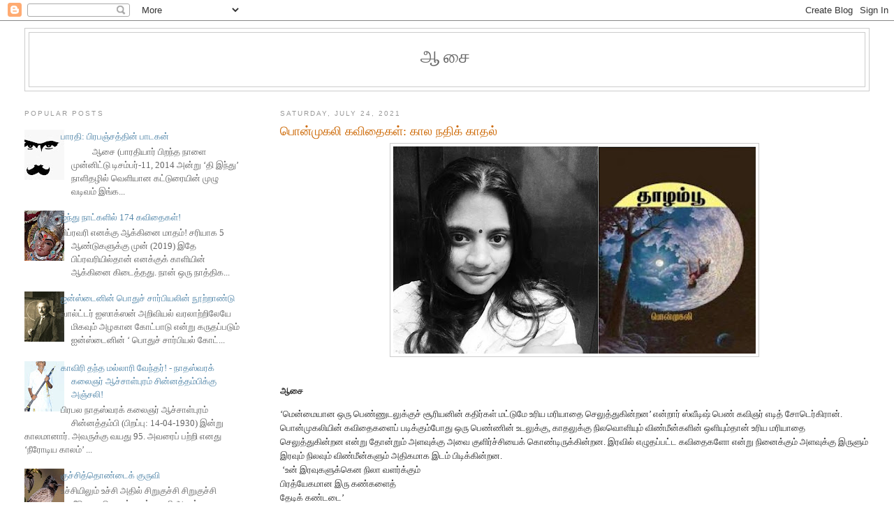

--- FILE ---
content_type: text/html; charset=UTF-8
request_url: https://writerasai.blogspot.com/2021/07/blog-post.html
body_size: 24481
content:
<!DOCTYPE html>
<html dir='ltr' xmlns='http://www.w3.org/1999/xhtml' xmlns:b='http://www.google.com/2005/gml/b' xmlns:data='http://www.google.com/2005/gml/data' xmlns:expr='http://www.google.com/2005/gml/expr'>
<head>
<link href='https://www.blogger.com/static/v1/widgets/2944754296-widget_css_bundle.css' rel='stylesheet' type='text/css'/>
<meta content='text/html; charset=UTF-8' http-equiv='Content-Type'/>
<meta content='blogger' name='generator'/>
<link href='https://writerasai.blogspot.com/favicon.ico' rel='icon' type='image/x-icon'/>
<link href='http://writerasai.blogspot.com/2021/07/blog-post.html' rel='canonical'/>
<link rel="alternate" type="application/atom+xml" title="ஆச&#3016; - Atom" href="https://writerasai.blogspot.com/feeds/posts/default" />
<link rel="alternate" type="application/rss+xml" title="ஆச&#3016; - RSS" href="https://writerasai.blogspot.com/feeds/posts/default?alt=rss" />
<link rel="service.post" type="application/atom+xml" title="ஆச&#3016; - Atom" href="https://www.blogger.com/feeds/2783895755312083176/posts/default" />

<link rel="alternate" type="application/atom+xml" title="ஆச&#3016; - Atom" href="https://writerasai.blogspot.com/feeds/1197461636642729185/comments/default" />
<!--Can't find substitution for tag [blog.ieCssRetrofitLinks]-->
<link href='https://blogger.googleusercontent.com/img/b/R29vZ2xl/AVvXsEig9xchmbmiFOvg6BEP3sUBtCRTxi6SoN-G0j6uDwi3mv1mLtmoOvfwcZ1y150Yco0EjVJTJB6vxlMjbLJRvBxv30SclN-NO1uwdd9PQpq7doKSfd2XShK3a5lPX6IyyPwgtTemD5YW6y4/w519-h297/ponmugali.jpg' rel='image_src'/>
<meta content='http://writerasai.blogspot.com/2021/07/blog-post.html' property='og:url'/>
<meta content='பொன்முகலி கவிதைகள்: கால நதிக் காதல்' property='og:title'/>
<meta content='ஆசை   ‘மென்மையான ஒரு பெண்ணுடலுக்குச் சூரியனின் கதிர்கள் மட்டுமே உரிய மரியாதை செலுத்துகின்றன’ என்றார் ஸ்வீடிஷ் பெண் கவிஞர் எடித் சோடெர்கிரான்...' property='og:description'/>
<meta content='https://blogger.googleusercontent.com/img/b/R29vZ2xl/AVvXsEig9xchmbmiFOvg6BEP3sUBtCRTxi6SoN-G0j6uDwi3mv1mLtmoOvfwcZ1y150Yco0EjVJTJB6vxlMjbLJRvBxv30SclN-NO1uwdd9PQpq7doKSfd2XShK3a5lPX6IyyPwgtTemD5YW6y4/w1200-h630-p-k-no-nu/ponmugali.jpg' property='og:image'/>
<title>ஆச&#3016;: ப&#3018;ன&#3021;ம&#3009;கல&#3007; கவ&#3007;த&#3016;கள&#3021;: க&#3006;ல நத&#3007;க&#3021; க&#3006;தல&#3021;</title>
<style id='page-skin-1' type='text/css'><!--
/*
-----------------------------------------------
Blogger Template Style
Name:     Minima Lefty Stretch
Date:     14 Jul 2006
----------------------------------------------- */
/* Variable definitions
====================
<Variable name="bgcolor" description="Page Background Color"
type="color" default="#fff">
<Variable name="textcolor" description="Text Color"
type="color" default="#333">
<Variable name="linkcolor" description="Link Color"
type="color" default="#58a">
<Variable name="pagetitlecolor" description="Blog Title Color"
type="color" default="#666">
<Variable name="descriptioncolor" description="Blog Description Color"
type="color" default="#999">
<Variable name="titlecolor" description="Post Title Color"
type="color" default="#c60">
<Variable name="bordercolor" description="Border Color"
type="color" default="#ccc">
<Variable name="sidebarcolor" description="Sidebar Title Color"
type="color" default="#999">
<Variable name="sidebartextcolor" description="Sidebar Text Color"
type="color" default="#666">
<Variable name="visitedlinkcolor" description="Visited Link Color"
type="color" default="#999">
<Variable name="bodyfont" description="Text Font"
type="font" default="normal normal 100% Georgia, Serif">
<Variable name="headerfont" description="Sidebar Title Font"
type="font"
default="normal normal 78% 'Trebuchet MS',Trebuchet,Arial,Verdana,Sans-serif">
<Variable name="pagetitlefont" description="Blog Title Font"
type="font"
default="normal normal 200% Georgia, Serif">
<Variable name="descriptionfont" description="Blog Description Font"
type="font"
default="normal normal 78% 'Trebuchet MS', Trebuchet, Arial, Verdana, Sans-serif">
<Variable name="postfooterfont" description="Post Footer Font"
type="font"
default="normal normal 78% 'Trebuchet MS', Trebuchet, Arial, Verdana, Sans-serif">
<Variable name="startSide" description="Start side in blog language"
type="automatic" default="left">
<Variable name="endSide" description="End side in blog language"
type="automatic" default="right">
*/
/* Use this with templates/template-twocol.html */
body {
background:#ffffff;
margin:0;
color:#333333;
font:x-small Georgia Serif;
font-size/* */:/**/small;
font-size: /**/small;
text-align: center;
}
a:link {
color:#5588aa;
text-decoration:none;
}
a:visited {
color:#999999;
text-decoration:none;
}
a:hover {
color:#cc6600;
text-decoration:underline;
}
a img {
border-width:0;
}
/* Header
-----------------------------------------------
*/
#header-wrapper {
margin:0 2% 10px;
border:1px solid #cccccc;
}
#header-inner {
background-position: center;
margin-left: auto;
margin-right: auto;
}
#header {
margin: 5px;
border: 1px solid #cccccc;
text-align: center;
color:#666666;
}
#header h1 {
margin:5px 5px 0;
padding:15px 20px .25em;
line-height:1.2em;
text-transform:uppercase;
letter-spacing:.2em;
font: normal normal 200% Georgia, Serif;
}
#header a {
color:#666666;
text-decoration:none;
}
#header a:hover {
color:#666666;
}
#header .description {
margin:0 5px 5px;
padding:0 20px 15px;
text-transform:uppercase;
letter-spacing:.2em;
line-height: 1.4em;
font: normal normal 78% 'Trebuchet MS', Trebuchet, Arial, Verdana, Sans-serif;
color: #999999;
}
#header img {
margin-left: auto;
margin-right: auto;
}
/* Outer-Wrapper
----------------------------------------------- */
#outer-wrapper {
margin:0;
padding:10px;
text-align:left;
font: normal normal 100% Georgia, Serif;
}
#main-wrapper {
margin-right: 2%;
width: 67%;
float: right;
display: inline;       /* fix for doubling margin in IE */
word-wrap: break-word; /* fix for long text breaking sidebar float in IE */
overflow: hidden;      /* fix for long non-text content breaking IE sidebar float */
}
#sidebar-wrapper {
margin-left: 2%;
width: 25%;
float: left;
display: inline;       /* fix for doubling margin in IE */
word-wrap: break-word; /* fix for long text breaking sidebar float in IE */
overflow: hidden;      /* fix for long non-text content breaking IE sidebar float */
}
/* Headings
----------------------------------------------- */
h2 {
margin:1.5em 0 .75em;
font:normal normal 78% 'Trebuchet MS',Trebuchet,Arial,Verdana,Sans-serif;
line-height: 1.4em;
text-transform:uppercase;
letter-spacing:.2em;
color:#999999;
}
/* Posts
-----------------------------------------------
*/
h2.date-header {
margin:1.5em 0 .5em;
}
.post {
margin:.5em 0 1.5em;
border-bottom:1px dotted #cccccc;
padding-bottom:1.5em;
}
.post h3 {
margin:.25em 0 0;
padding:0 0 4px;
font-size:140%;
font-weight:normal;
line-height:1.4em;
color:#cc6600;
}
.post h3 a, .post h3 a:visited, .post h3 strong {
display:block;
text-decoration:none;
color:#cc6600;
font-weight:normal;
}
.post h3 strong, .post h3 a:hover {
color:#333333;
}
.post-body {
margin:0 0 .75em;
line-height:1.6em;
}
.post-body blockquote {
line-height:1.3em;
}
.post-footer {
margin: .75em 0;
color:#999999;
text-transform:uppercase;
letter-spacing:.1em;
font: normal normal 78% 'Trebuchet MS', Trebuchet, Arial, Verdana, Sans-serif;
line-height: 1.4em;
}
.comment-link {
margin-left:.6em;
}
.post img, table.tr-caption-container {
padding:4px;
border:1px solid #cccccc;
}
.tr-caption-container img {
border: none;
padding: 0;
}
.post blockquote {
margin:1em 20px;
}
.post blockquote p {
margin:.75em 0;
}
/* Comments
----------------------------------------------- */
#comments h4 {
margin:1em 0;
font-weight: bold;
line-height: 1.4em;
text-transform:uppercase;
letter-spacing:.2em;
color: #999999;
}
#comments-block {
margin:1em 0 1.5em;
line-height:1.6em;
}
#comments-block .comment-author {
margin:.5em 0;
}
#comments-block .comment-body {
margin:.25em 0 0;
}
#comments-block .comment-footer {
margin:-.25em 0 2em;
line-height: 1.4em;
text-transform:uppercase;
letter-spacing:.1em;
}
#comments-block .comment-body p {
margin:0 0 .75em;
}
.deleted-comment {
font-style:italic;
color:gray;
}
.feed-links {
clear: both;
line-height: 2.5em;
}
#blog-pager-newer-link {
float: left;
}
#blog-pager-older-link {
float: right;
}
#blog-pager {
text-align: center;
}
/* Sidebar Content
----------------------------------------------- */
.sidebar {
color: #666666;
line-height: 1.5em;
}
.sidebar ul {
list-style:none;
margin:0 0 0;
padding:0 0 0;
}
.sidebar li {
margin:0;
padding-top:0;
padding-right:0;
padding-bottom:.25em;
padding-left:15px;
text-indent:-15px;
line-height:1.5em;
}
.sidebar .widget, .main .widget {
border-bottom:1px dotted #cccccc;
margin:0 0 1.5em;
padding:0 0 1.5em;
}
.main .Blog {
border-bottom-width: 0;
}
/* Profile
----------------------------------------------- */
.profile-img {
float: left;
margin-top: 0;
margin-right: 5px;
margin-bottom: 5px;
margin-left: 0;
padding: 4px;
border: 1px solid #cccccc;
}
.profile-data {
margin:0;
text-transform:uppercase;
letter-spacing:.1em;
font: normal normal 78% 'Trebuchet MS', Trebuchet, Arial, Verdana, Sans-serif;
color: #999999;
font-weight: bold;
line-height: 1.6em;
}
.profile-datablock {
margin:.5em 0 .5em;
}
.profile-textblock {
margin: 0.5em 0;
line-height: 1.6em;
}
.profile-link {
font: normal normal 78% 'Trebuchet MS', Trebuchet, Arial, Verdana, Sans-serif;
text-transform: uppercase;
letter-spacing: .1em;
}
/* Footer
----------------------------------------------- */
#footer {
width:660px;
clear:both;
margin:0 auto;
padding-top:15px;
line-height: 1.6em;
text-transform:uppercase;
letter-spacing:.1em;
text-align: center;
}

--></style>
<link href='https://www.blogger.com/dyn-css/authorization.css?targetBlogID=2783895755312083176&amp;zx=591ff0b7-c440-4f14-ba49-f626cebb4d97' media='none' onload='if(media!=&#39;all&#39;)media=&#39;all&#39;' rel='stylesheet'/><noscript><link href='https://www.blogger.com/dyn-css/authorization.css?targetBlogID=2783895755312083176&amp;zx=591ff0b7-c440-4f14-ba49-f626cebb4d97' rel='stylesheet'/></noscript>
<meta name='google-adsense-platform-account' content='ca-host-pub-1556223355139109'/>
<meta name='google-adsense-platform-domain' content='blogspot.com'/>

</head>
<body>
<div class='navbar section' id='navbar'><div class='widget Navbar' data-version='1' id='Navbar1'><script type="text/javascript">
    function setAttributeOnload(object, attribute, val) {
      if(window.addEventListener) {
        window.addEventListener('load',
          function(){ object[attribute] = val; }, false);
      } else {
        window.attachEvent('onload', function(){ object[attribute] = val; });
      }
    }
  </script>
<div id="navbar-iframe-container"></div>
<script type="text/javascript" src="https://apis.google.com/js/platform.js"></script>
<script type="text/javascript">
      gapi.load("gapi.iframes:gapi.iframes.style.bubble", function() {
        if (gapi.iframes && gapi.iframes.getContext) {
          gapi.iframes.getContext().openChild({
              url: 'https://www.blogger.com/navbar/2783895755312083176?po\x3d1197461636642729185\x26origin\x3dhttps://writerasai.blogspot.com',
              where: document.getElementById("navbar-iframe-container"),
              id: "navbar-iframe"
          });
        }
      });
    </script><script type="text/javascript">
(function() {
var script = document.createElement('script');
script.type = 'text/javascript';
script.src = '//pagead2.googlesyndication.com/pagead/js/google_top_exp.js';
var head = document.getElementsByTagName('head')[0];
if (head) {
head.appendChild(script);
}})();
</script>
</div></div>
<div id='outer-wrapper'><div id='wrap2'>
<!-- skip links for text browsers -->
<span id='skiplinks' style='display:none;'>
<a href='#main'>skip to main </a> |
      <a href='#sidebar'>skip to sidebar</a>
</span>
<div id='header-wrapper'>
<div class='header section' id='header'><div class='widget Header' data-version='1' id='Header1'>
<div id='header-inner'>
<div class='titlewrapper'>
<h1 class='title'>
<a href='https://writerasai.blogspot.com/'>
ஆச&#3016;
</a>
</h1>
</div>
<div class='descriptionwrapper'>
<p class='description'><span>
</span></p>
</div>
</div>
</div></div>
</div>
<div id='content-wrapper'>
<div id='crosscol-wrapper' style='text-align:center'>
<div class='crosscol no-items section' id='crosscol'></div>
</div>
<div id='main-wrapper'>
<div class='main section' id='main'><div class='widget Blog' data-version='1' id='Blog1'>
<div class='blog-posts hfeed'>

          <div class="date-outer">
        
<h2 class='date-header'><span>Saturday, July 24, 2021</span></h2>

          <div class="date-posts">
        
<div class='post-outer'>
<div class='post hentry uncustomized-post-template' itemprop='blogPost' itemscope='itemscope' itemtype='http://schema.org/BlogPosting'>
<meta content='https://blogger.googleusercontent.com/img/b/R29vZ2xl/AVvXsEig9xchmbmiFOvg6BEP3sUBtCRTxi6SoN-G0j6uDwi3mv1mLtmoOvfwcZ1y150Yco0EjVJTJB6vxlMjbLJRvBxv30SclN-NO1uwdd9PQpq7doKSfd2XShK3a5lPX6IyyPwgtTemD5YW6y4/w519-h297/ponmugali.jpg' itemprop='image_url'/>
<meta content='2783895755312083176' itemprop='blogId'/>
<meta content='1197461636642729185' itemprop='postId'/>
<a name='1197461636642729185'></a>
<h3 class='post-title entry-title' itemprop='name'>
ப&#3018;ன&#3021;ம&#3009;கல&#3007; கவ&#3007;த&#3016;கள&#3021;: க&#3006;ல நத&#3007;க&#3021; க&#3006;தல&#3021;
</h3>
<div class='post-header'>
<div class='post-header-line-1'></div>
</div>
<div class='post-body entry-content' id='post-body-1197461636642729185' itemprop='description articleBody'>
<div class="separator" style="clear: both; text-align: center;"><a href="https://blogger.googleusercontent.com/img/b/R29vZ2xl/AVvXsEig9xchmbmiFOvg6BEP3sUBtCRTxi6SoN-G0j6uDwi3mv1mLtmoOvfwcZ1y150Yco0EjVJTJB6vxlMjbLJRvBxv30SclN-NO1uwdd9PQpq7doKSfd2XShK3a5lPX6IyyPwgtTemD5YW6y4/s1274/ponmugali.jpg" imageanchor="1" style="margin-left: 1em; margin-right: 1em;"><img border="0" data-original-height="728" data-original-width="1274" height="297" src="https://blogger.googleusercontent.com/img/b/R29vZ2xl/AVvXsEig9xchmbmiFOvg6BEP3sUBtCRTxi6SoN-G0j6uDwi3mv1mLtmoOvfwcZ1y150Yco0EjVJTJB6vxlMjbLJRvBxv30SclN-NO1uwdd9PQpq7doKSfd2XShK3a5lPX6IyyPwgtTemD5YW6y4/w519-h297/ponmugali.jpg" width="519" /></a></div><br /><p><b style="font-family: &quot;Nirmala UI&quot;, sans-serif;">ஆச&#3016;</b></p>

<p class="MsoNormal"><span style="font-family: &quot;Nirmala UI&quot;,&quot;sans-serif&quot;;">&#8216;ம&#3014;ன&#3021;ம&#3016;ய&#3006;ன
ஒர&#3009; ப&#3014;ண&#3021;ண&#3009;டல&#3009;க&#3021;க&#3009;ச&#3021; ச&#3010;ர&#3007;யன&#3007;ன&#3021; கத&#3007;ர&#3021;கள&#3021; மட&#3021;ட&#3009;ம&#3015; உர&#3007;ய மர&#3007;ய&#3006;த&#3016; ச&#3014;ல&#3009;த&#3021;த&#3009;க&#3007;ன&#3021;றன&#8217; என&#3021;ற&#3006;ர&#3021;
ஸ&#3021;வ&#3008;ட&#3007;ஷ&#3021; ப&#3014;ண&#3021; கவ&#3007;ஞர&#3021; எட&#3007;த&#3021; ச&#3019;ட&#3014;ர&#3021;க&#3007;ர&#3006;ன&#3021;. ப&#3018;ன&#3021;ம&#3009;கல&#3007;ய&#3007;ன&#3021; கவ&#3007;த&#3016;கள&#3016;ப&#3021; பட&#3007;க&#3021;க&#3009;ம&#3021;ப&#3019;த&#3009;
ஒர&#3009; ப&#3014;ண&#3021;ண&#3007;ன&#3021; உடல&#3009;க&#3021;க&#3009;, க&#3006;தல&#3009;க&#3021;க&#3009; ந&#3007;லவ&#3018;ள&#3007;ய&#3009;ம&#3021; வ&#3007;ண&#3021;ம&#3008;ன&#3021;கள&#3007;ன&#3021; ஒள&#3007;ய&#3009;ம&#3021;த&#3006;ன&#3021; உர&#3007;ய மர&#3007;ய&#3006;த&#3016;
ச&#3014;ல&#3009;த&#3021;த&#3009;க&#3007;ன&#3021;றன என&#3021;ற&#3009; த&#3019;ன&#3021;ற&#3009;ம&#3021; அளவ&#3009;க&#3021;க&#3009; அவ&#3016; க&#3009;ள&#3007;ர&#3021;ச&#3021;ச&#3007;ய&#3016;க&#3021; க&#3018;ண&#3021;ட&#3007;ர&#3009;க&#3021;க&#3007;ன&#3021;றன. இரவ&#3007;ல&#3021;
எழ&#3009;தப&#3021;பட&#3021;ட கவ&#3007;த&#3016;கள&#3019; என&#3021;ற&#3009; ந&#3007;ன&#3016;க&#3021;க&#3009;ம&#3021; அளவ&#3009;க&#3021;க&#3009; இர&#3009;ள&#3009;ம&#3021; இரவ&#3009;ம&#3021; ந&#3007;லவ&#3009;ம&#3021; வ&#3007;ண&#3021;ம&#3008;ன&#3021;கள&#3009;ம&#3021;
அத&#3007;கம&#3006;க இடம&#3021; ப&#3007;ட&#3007;க&#3021;க&#3007;ன&#3021;றன.<br />
<span style="mso-spacerun: yes;">&nbsp;</span>&#8216;உன&#3021; இரவ&#3009;கள&#3009;க&#3021;க&#3014;ன ந&#3007;ல&#3006; வளர&#3021;க&#3021;க&#3009;ம&#3021; <br />
ப&#3007;ரத&#3021;ய&#3015;கம&#3006;ன இர&#3009; கண&#3021;கள&#3016;த&#3021; <br />
த&#3015;ட&#3007;க&#3021; கண&#3021;டட&#3016;&#8217; <br />
என&#3021;க&#3007;ற&#3006;ர&#3021; ஒர&#3009; கவ&#3007;த&#3016;ய&#3007;ல&#3021;. <o:p></o:p></span></p>

<p class="MsoNormal"><span style="font-family: &quot;Nirmala UI&quot;,&quot;sans-serif&quot;;">&#8216;வ&#3007;ண&#3021;ம&#3008;ன&#3021;கள&#3021;
உன&#3021; கண&#3021;கள&#3006;ய&#3021; ம&#3006;ற&#3007; <br />
என&#3021;ன&#3016;ப&#3021; ப&#3006;ர&#3021;த&#3021;த&#3009;க&#3021; க&#3018;ண&#3021;ட&#3007;ர&#3009;க&#3021;க&#3007;ற <br />
இவ&#3021;வ&#3007;ரவ&#3007;ல&#3021;, <br />
ந&#3006;ன&#3021; எப&#3021;பட&#3007; அம&#3016;த&#3007;ய&#3009;ற&#3009;வ&#3015;ன&#3021; ச&#3018;ல&#3021;?&#8217; <br />
என&#3021;ற&#3009; ஆரம&#3021;ப&#3007;க&#3021;க&#3007;றத&#3009; இன&#3021;ன&#3018;ர&#3009; கவ&#3007;த&#3016;. வ&#3007;ண&#3021;ம&#3008;ன&#3021;க&#3014;ளல&#3021;ல&#3006;ம&#3021; உண&#3021;ம&#3016;ய&#3007;ல&#3021; தக&#3007;க&#3021;க&#3009;ம&#3021; ச&#3010;ர&#3007;யன&#3021;கள&#3021;
என&#3021;ற&#3006;ல&#3009;ம&#3021; கவ&#3007;ஞர&#3021;கள&#3021; அவற&#3021;ற&#3016; எவ&#3021;வளவ&#3009; க&#3009;ள&#3007;ர&#3021;ச&#3021;ச&#3007;ய&#3006;னவ&#3016;ய&#3006;க ம&#3006;ற&#3021;ற&#3007;வ&#3007;ட&#3009;க&#3007;ற&#3006;ர&#3021;கள&#3021;!<o:p></o:p></span></p>

<p class="MsoNormal"><span style="font-family: Nirmala UI, sans-serif;"><b>இதம&#3021;</b></span></p><p class="MsoNormal"><span style="font-family: &quot;Nirmala UI&quot;, sans-serif;">இதம&#3021;, கவ&#3007;த&#3021;த&#3009;வம&#3021;
ப&#3019;ன&#3021;ற பண&#3021;ப&#3009;கள&#3021; கவ&#3007;த&#3016;ய&#3007;ல&#3021; தட&#3016; ச&#3014;ய&#3021;யப&#3021;பட&#3021;ட வஸ&#3021;த&#3009;கள&#3019; என&#3021;ற அளவ&#3009;க&#3021;க&#3009;ச&#3021; சந&#3021;த&#3015;கம&#3021; ஏற&#3021;பட&#3009;ம&#3021;
இந&#3021;ந&#3006;ட&#3021;கள&#3007;ல&#3021; ப&#3018;ன&#3021;ம&#3009;கல&#3007;ய&#3007;ன&#3021; ப&#3014;ர&#3009;ம&#3021;ப&#3006;ல&#3006;ன கவ&#3007;த&#3016;கள&#3021; இதம&#3006;க இர&#3009;க&#3021;க&#3007;ன&#3021;றன.</span></p><p class="MsoNormal"><span style="font-family: &quot;Nirmala UI&quot;, sans-serif;">&#8216;ந&#3007;லவ&#3009; ஒர&#3009; த&#3009;ம&#3021;ப&#3016; ப&#3010;வ&#3016;ப&#3021;ப&#3019;ல<br /></span><span style="font-family: &quot;Nirmala UI&quot;, sans-serif;">வ&#3006;னத&#3021;த&#3007;ல&#3021; மலர&#3021;க&#3007;றத&#3009;&#8217;<br /></span><span style="font-family: &quot;Nirmala UI&quot;, sans-serif;">என&#3021;பத&#3009; ப&#3019;ல&#3014;ல&#3021;ல&#3006;ம&#3021; நவ&#3008;னக&#3021; கவ&#3007;த&#3016;ய&#3007;ல&#3021; ய&#3006;ர&#3009;ம&#3021; எழ&#3009;தத&#3021; த&#3009;ண&#3007;ய ம&#3006;ட&#3021;ட&#3006;ர&#3021;கள&#3021;. ஆன&#3006;ல&#3021;, ப&#3018;ன&#3021;ம&#3009;கல&#3007;
எழ&#3009;த&#3009;க&#3007;ற&#3006;ர&#3021;. இவ&#3021;வர&#3007;கள&#3007;ன&#3021; எள&#3007;ம&#3016; ம&#3009;தல&#3007;ல&#3021; இவ&#3021;வர&#3007;கள&#3016;ச&#3021; ச&#3006;த&#3006;ரணம&#3006;கக&#3021; க&#3006;ட&#3021;ட&#3007;ன&#3006;ல&#3009;ம&#3021; ந&#3007;ற&#3009;த&#3021;த&#3007;
இன&#3021;ன&#3018;ர&#3009; ம&#3009;ற&#3016; வ&#3006;ச&#3007;க&#3021;க&#3009;ம&#3021;ப&#3019;த&#3009; அழக&#3007;ல&#3021; ப&#3018;ல&#3007;க&#3007;றத&#3009;.</span></p><p class="MsoNormal"><span style="font-family: &quot;Nirmala UI&quot;,&quot;sans-serif&quot;;">
&#8216;என&#3021; ம&#3008;த&#3009; கவ&#3007;க&#3007;ற இரவ&#3009;கள&#3007;ல&#3021; <br />
ப&#3010;க&#3021;க&#3007;ற வ&#3007;ண&#3021;ம&#3008;ன&#3021; <br />
ந&#3008;த&#3006;ன&#3015;?&#8217; <br />
என&#3009;ம&#3021;ப&#3019;த&#3009; ஒர&#3015; ந&#3015;ரத&#3021;த&#3007;ல&#3021; ர&#3018;ம&#3021;பவ&#3009;ம&#3021; ச&#3006;த&#3006;ரணம&#3006;கவ&#3009;ம&#3021; அதன&#3006;ல&#3015;ய&#3015; அழக&#3006;கவ&#3009;ம&#3021; இர&#3009;க&#3021;க&#3007;றத&#3009;.<o:p></o:p></span></p>

<p class="MsoNormal"><span style="font-family: &quot;Nirmala UI&quot;, sans-serif;">ச&#3007;ல கவ&#3007;த&#3016;கள&#3007;ல&#3021;
க&#3006;ட&#3021;ச&#3007;ய&#3007;ல&#3021; இர&#3009;க&#3021;க&#3009;ம&#3021; ந&#3007;சப&#3021;தத&#3021;த&#3007;ன&#3021; ஆழம&#3021; கட&#3009;ம&#3016;ய&#3006;க நம&#3021;ம&#3016;த&#3021; த&#3006;க&#3021;க&#3009;க&#3007;றத&#3009;:<br /></span><span style="font-family: &quot;Nirmala UI&quot;, sans-serif;">&#8216;ப&#3020;ர&#3021;ணம&#3007; இரவ&#3009;கள&#3007;ல&#3021;,<br /></span><span style="font-family: &quot;Nirmala UI&quot;, sans-serif;">அவள&#3021; உடல&#3021;.<br /></span><span style="font-family: &quot;Nirmala UI&quot;, sans-serif;">த&#3006;ழம&#3021;ப&#3010; வ&#3006;சன&#3016;ய&#3015;ற&#3007;க&#3021; க&#3007;டக&#3021;க&#3007;றத&#3009;.<br /></span><span style="font-family: &quot;Nirmala UI&quot;, sans-serif;">அன&#3021;ற&#3016;ய இரவ&#3007;ன&#3021; ம&#3008;த&#3009; பன&#3007;<br /></span><span style="font-family: &quot;Nirmala UI&quot;, sans-serif;">ந&#3007;சப&#3021;தம&#3006;ன கட&#3009;ம&#3016;ய&#3009;டன&#3021; ப&#3018;ழ&#3007;க&#3007;றத&#3009;&#8217;<br /></span><span style="font-family: &quot;Nirmala UI&quot;, sans-serif;">என&#3021;ற வர&#3007;கள&#3021; சப&#3021;தம&#3007;ன&#3021;ம&#3016;க&#3021;க&#3009;ம&#3021; ஒர&#3009; ப&#3015;ர&#3007;ர&#3016;ச&#3021;சல&#3021; இர&#3009;க&#3021;க&#3007;றத&#3009; என&#3021;பத&#3016; உணர&#3021;த&#3021;த&#3009;க&#3007;ன&#3021;றன.</span></p>

<p class="MsoNormal"><span style="font-family: &quot;Nirmala UI&quot;,&quot;sans-serif&quot;;">&#8217;&#8230;நகர&#3009;ம&#3021;
ந&#3018;ட&#3007;ம&#3009;ட&#3021;கள&#3007;ன&#3021; சத&#3021;தம&#3021; <br />
ஓர&#3021; அர&#3009;வ&#3007;ய&#3007;ன&#3021; ப&#3015;ர&#3007;ர&#3016;ச&#3021;சல&#3006;ய&#3021; ம&#3006;ற&#3007; <br />
ச&#3014;வ&#3007;ப&#3021;பற&#3016;ய&#3007;ல&#3021; வ&#3007;ழ&#3009;ந&#3021;த&#3009; <br />
ந&#3007;ன&#3016;வ&#3009;கள&#3016;த&#3021; த&#3009;ரத&#3021;த&#3009;க&#3007;ன&#3021;றன <br />
என&#3021;ற கவ&#3007;த&#3016; வர&#3007;கள&#3007;ல&#3021; ஒன&#3021;ற&#3016;ப&#3021; ப&#3007;ட&#3007;த&#3021;த&#3009; ஒன&#3021;ற&#3009; என ச&#3018;ற&#3021;கள&#3021; ச&#3015;ர&#3009;ம&#3021;ப&#3019;த&#3009; க&#3006;ட&#3021;ச&#3007;கள&#3021; உர&#3009;வ&#3006;க&#3007;,
அந&#3021;தக&#3021; க&#3006;ட&#3021;ச&#3007;கள&#3007;ன&#3021; ஓச&#3016;கள&#3021; உர&#3009;வ&#3006;க&#3007;, அவ&#3016; உணர&#3021;வ&#3009;கள&#3006;க&#3007;ன&#3021;றன. <o:p></o:p></span></p>

<p class="MsoNormal"><span style="font-family: &quot;Nirmala UI&quot;, sans-serif;"><b>க&#3006;தல&#3007;ன&#3021; எர&#3007;பதம&#3021;</b></span></p>

<p class="MsoNormal"><span style="font-family: &quot;Nirmala UI&quot;,&quot;sans-serif&quot;;">இந&#3021;தத&#3021; த&#3018;க&#3009;ப&#3021;ப&#3007;ன&#3021;
ப&#3014;ர&#3009;ம&#3021;ப&#3006;ல&#3006;ன கவ&#3007;த&#3016;கள&#3007;ன&#3021; ப&#3007;ரத&#3006;ன ப&#3006;ட&#3009;ப&#3018;ர&#3009;ள&#3021; க&#3006;தல&#3021;த&#3006;ன&#3021;. அத&#3009;வ&#3009;ம&#3021; எப&#3021;பட&#3007;ப&#3021;பட&#3021;ட க&#3006;தல&#3021;?
&#8216;அவன&#3021; என&#3021;ன&#3016; அந&#3021;தரத&#3021;த&#3007;ல&#3021; ஒர&#3009; வ&#3006;னவ&#3007;ல&#3021;ல&#3006;க&#8217; ம&#3006;ற&#3021;ற வ&#3015;ண&#3021;ட&#3009;ம&#3021; என&#3021;ற&#3009; எத&#3007;ர&#3021;ப&#3006;ர&#3021;க&#3021;க&#3009;ம&#3021; க&#3006;தல&#3021;.
இந&#3021;தக&#3021; க&#3006;தல&#3021; கவ&#3007;த&#3016;கள&#3021; பலவற&#3021;ற&#3016;ய&#3009;ம&#3021; சங&#3021;கக&#3021; கவ&#3007;த&#3016;கள&#3007;ன&#3021; த&#3018;டர&#3021;ச&#3021;ச&#3007; என&#3021;ற&#3009;ம&#3021; க&#3010;றல&#3006;ம&#3021;. க&#3009;ற&#3007;ப&#3021;ப&#3006;க,
<br />
&#8216;இரவ&#3009;கள&#3007;ல&#3021; ந&#3006;ன&#3021; உறங&#3021;க&#3009;வத&#3007;ல&#3021;ல&#3016; <br />
எனத&#3009; உடல&#3007;ல&#3021; <br />
மலர&#3021;ந&#3021;த&#3009;த&#3007;ர&#3021;க&#3007;ற ப&#3010;க&#3021;கள&#3016;ப&#3021; <br />
ப&#3006;ர&#3021;த&#3021;தபட&#3007;ய&#3007;ர&#3009;க&#3021;க&#3007;ற&#3015;ன&#3021;&#8217; <br />
என&#3021;ற கவ&#3007;த&#3016; அதன&#3021; கச&#3021;ச&#3007;தத&#3021; தன&#3021;ம&#3016;ய&#3006;ல&#3009;ம&#3021; கவ&#3007;த&#3021;த&#3009;வத&#3021;த&#3006;ல&#3009;ம&#3021; ப&#3018;ர&#3009;ள&#3006;ல&#3009;ம&#3021; க&#3009;ற&#3009;ந&#3021;த&#3018;க&#3016;ய&#3007;ன&#3021;
த&#3018;டர&#3021;ச&#3021;ச&#3007;ய&#3006;க&#3007;றத&#3009;.<span style="mso-spacerun: yes;">&nbsp; </span><span style="mso-spacerun: yes;">&nbsp;</span><o:p></o:p></span></p>

<p class="MsoNormal"><span style="font-family: &quot;Nirmala UI&quot;, sans-serif;">க&#3006;தல&#3007;ன&#3021; ம&#3009;ற&#3009;க&#3009;பதம&#3021;
த&#3006;பம&#3021;. இந&#3021;தக&#3021; கவ&#3007;த&#3016;ய&#3016;ப&#3021; ப&#3006;ர&#3009;ங&#3021;கள&#3021;:<br /></span><span style="font-family: &quot;Nirmala UI&quot;, sans-serif;">&#8216;பச&#3007;ய க&#3009;ளங&#3021;கள&#3007;ன&#3021; கர&#3016;கள&#3007;ல&#3021;<br /></span><span style="font-family: &quot;Nirmala UI&quot;, sans-serif;">ந&#3007;லவ&#3016;ச&#3021;</span><span style="font-family: &quot;Nirmala UI&quot;, sans-serif;">&nbsp; </span><span style="font-family: &quot;Nirmala UI&quot;, sans-serif;">ச&#3007;ற&#3009; த&#3009;ண&#3021;ட&#3009;கள&#3006;க வ&#3014;ட&#3021;ட&#3007;ப&#3021;</span><span style="font-family: &quot;Nirmala UI&quot;, sans-serif;">&nbsp; </span><span style="font-family: &quot;Nirmala UI&quot;, sans-serif;">ப&#3009;த&#3016;த&#3021;த&#3009;ச&#3021; ச&#3014;ல&#3021;பவள&#3015;.<br /></span><span style="font-family: &quot;Nirmala UI&quot;, sans-serif;">உன&#3021; தடங&#3021;கள&#3007;ன&#3021; ம&#3008;த&#3009; என&#3021; த&#3006;பம&#3021;<br /></span><span style="font-family: &quot;Nirmala UI&quot;, sans-serif;">எப&#3021;பட&#3007; த&#3010;ண&#3021;ட&#3007;வ&#3007;டப&#3021;பட&#3021;ட த&#3008;பத&#3021;த&#3016;ப&#3021;ப&#3019;ல<br /></span><span style="font-family: &quot;Nirmala UI&quot;, sans-serif;">ப&#3007;ரக&#3006;சம&#3006;ய&#3021; எர&#3007;க&#3007;றத&#3009; ப&#3006;ர&#3021;.&#8217;<br /></span><span style="font-family: &quot;Nirmala UI&quot;, sans-serif;">என&#3021;ற வர&#3007;கள&#3021; ப&#3007;ரம&#3007;ள&#3007;ன&#3021;<br /></span><span style="font-family: &quot;Nirmala UI&quot;, sans-serif;">&#8216;கர&#3009;க&#3006;த தவ&#3007;ப&#3021;ப&#3009;கள&#3021; க&#3010;ட&#3007;<br /></span><span style="font-family: &quot;Nirmala UI&quot;, sans-serif;">ந&#3006;வ&#3007;ன&#3021; த&#3007;ர&#3007; ப&#3007;ளந&#3021;த&#3009; அண&#3016;ய&#3006;த&#3009; எர&#3007;ய&#3009;ம&#3021; ஒர&#3009;ப&#3014;யர&#3021;<br /></span><span style="font-family: &quot;Nirmala UI&quot;, sans-serif;">ந&#3008;&#8217;<br /></span><span style="font-family: &quot;Nirmala UI&quot;, sans-serif;">என&#3021;ற வர&#3007;கள&#3007;ன&#3021; த&#3006;பத&#3021;த&#3016;ய&#3009;ம&#3021; அக சந&#3021;தத&#3021;த&#3016;ய&#3009;ம&#3021; த&#3008;வ&#3007;ரத&#3021;த&#3016;ய&#3009;ம&#3021; ந&#3007;ன&#3016;வ&#3009;பட&#3009;த&#3021;த&#3009;க&#3007;ன&#3021;றன. ம&#3015;ல&#3009;ம&#3021;,
இந&#3021;தக&#3021; கவ&#3007;த&#3016; ஒர&#3009; ஆண&#3007;ன&#3021; ந&#3019;க&#3021;க&#3007;ல&#3007;ர&#3009;ந&#3021;த&#3009; எழ&#3009;தப&#3021;பட&#3021;ட&#3007;ர&#3009;ப&#3021;பத&#3009; ச&#3007;றப&#3021;ப&#3009;. க&#3006;தல&#3007;ன&#3021; ம&#3009;ற&#3009;க&#3009;பதம&#3021;
த&#3006;பம&#3014;ன&#3021;ற&#3006;ல&#3021; எர&#3007;பதம&#3021; ப&#3009;ணர&#3021;ச&#3021;ச&#3007;:<br /></span><span style="font-family: &quot;Nirmala UI&quot;, sans-serif;">&#8216;எனக&#3021;க&#3009; அப&#3021;ப&#3019;த&#3009; த&#3015;வ&#3016;ப&#3021;பட&#3021;டத&#3014;ல&#3021;ல&#3006;ம&#3021;<br /></span><span style="font-family: &quot;Nirmala UI&quot;, sans-serif;">பள&#3021;ளத&#3021;த&#3006;க&#3021;க&#3007;ல&#3021; வ&#3008;சப&#3021;பட&#3021;ட உடல&#3016;ப&#3021; ப&#3019;ல<br /></span><span style="font-family: &quot;Nirmala UI&quot;, sans-serif;">என&#3021; உய&#3007;ர&#3016;ச&#3021; ச&#3007;தறட&#3007;த&#3021;த&#3009;வ&#3007;டக&#3021; க&#3010;ட&#3007;ய<br /></span><span style="font-family: &quot;Nirmala UI&quot;, sans-serif;">ஒர&#3009; ப&#3009;ணர&#3021;ச&#3021;ச&#3007;.&#8217;<br /></span><span style="font-family: &quot;Nirmala UI&quot;, sans-serif;"><br />உடல&#3016; அல&#3021;ல, உய&#3007;ர&#3016;ச&#3021; ச&#3007;தறட&#3007;த&#3021;த&#3009;வ&#3007;டக&#3021; க&#3010;ட&#3007;ய ப&#3009;ணர&#3021;ச&#3021;ச&#3007; என&#3021;பத&#3016;க&#3021; கவன&#3007;க&#3021;க வ&#3015;ண&#3021;ட&#3009;ம&#3021;.</span></p><p class="MsoNormal"><span style="font-family: &quot;Nirmala UI&quot;, sans-serif;"><b>உடல&#3015; உன&#3021;னதம&#3021;</b></span></p>

<p class="MsoNormal"><span style="font-family: &quot;Nirmala UI&quot;,&quot;sans-serif&quot;;">&#8216;ஆன&#3021;ம&#3006; என&#3021;பத&#3009;
உடல&#3007;ன&#3021; ச&#3007;ற&#3016;&#8217; என&#3021;ற&#3006;ர&#3021; ம&#3007;ஷ&#3014;ல&#3021; ஃப&#3010;க&#3021;க&#3019;. உடல&#3016;க&#3021; க&#3018;ண&#3021;ட&#3006;ட&#3009;ம&#3021; கவ&#3007;த&#3016;கள&#3009;ம&#3021; இந&#3021;தத&#3021; த&#3018;க&#3009;ப&#3021;ப&#3007;ல&#3021;
ம&#3009;க&#3021;க&#3007;யம&#3006;னவ&#3016;. உடல&#3021; என&#3021;பத&#3009;, <br />
&#8216;வ&#3014;ற&#3009;மன&#3015;<br />
ஓர&#3021; ஆன&#3021;ம&#3006; வச&#3007;த&#3021;த&#3009;ச&#3021; ச&#3014;ல&#3021;க&#3007;ற <br />
க&#3010;ட&#3009; இல&#3021;ல&#3016;. <br />
வ&#3015;ட&#3021;க&#3016;கள&#3007;ன&#3021; ந&#3008;ர&#3021; க&#3018;ந&#3021;தள&#3007;க&#3021;க&#3007;ற <br />
பச&#3007;ய கடல&#3021;&#8217; <br />
என&#3021;க&#3007;ற&#3006;ர&#3021; ப&#3018;ன&#3021;ம&#3009;கல&#3007; ஒர&#3009; கவ&#3007;த&#3016;ய&#3007;ல&#3021;. &#8216;இந&#3021;த உலகம&#3021; உடல&#3021;கள&#3006;ல&#3021; ஆனத&#3009;&#8217; என&#3021;க&#3007;ற&#3006;ர&#3021; இன&#3021;ன&#3018;ர&#3009;
கவ&#3007;த&#3016;ய&#3007;ல&#3021;. உடல&#3021;-ஆன&#3021;ம&#3006; என&#3021;ற இர&#3009;ம&#3016;ய&#3007;ல&#3021; உடல&#3016;ப&#3021; பழ&#3007;த&#3021;த&#3009;ம&#3021; இழ&#3007;த&#3021;த&#3009;ம&#3021; ச&#3006;ஸ&#3021;வதமற&#3021;றத&#3009; என&#3021;ற&#3009;ம&#3021;
ஆன&#3021;ம&#3006;வ&#3015; ந&#3007;ல&#3016;ய&#3006;னத&#3009; என&#3021;ற&#3009;ம&#3021; க&#3010;ற&#3009;வத&#3009; மரப&#3009;. உய&#3007;ர&#3016;ச&#3021; ச&#3007;தறட&#3007;த&#3021;த&#3009;வ&#3007;ட&#3009;ம&#3021; ப&#3009;ணர&#3021;ச&#3021;ச&#3007;ய&#3016;க&#3021; க&#3015;ட&#3021;பவள&#3009;க&#3021;க&#3009;
ச&#3006;ஸ&#3021;வதம&#3006;வத&#3009; மண&#3021;ண&#3006;வத&#3009;. உடல&#3021; என&#3021;பத&#3009; ந&#3007;ரந&#3021;தரம&#3007;ன&#3021;ம&#3016;ய&#3007;ன&#3021; அழக&#3009;, ந&#3007;ரந&#3021;தரம&#3007;ன&#3021;ம&#3016;ய&#3007;ன&#3021; கவ&#3007;த&#3016;.
அத&#3016;ப&#3021; ப&#3006;ட&#3009;க&#3007;ற&#3006;ர&#3021; ப&#3018;ன&#3021;ம&#3009;கல&#3007;. <br />
&#8216;மனத&#3007;ன&#3021; ப&#3006;ச&#3006;ங&#3021;க&#3009;களற&#3021;ற <br />
என&#3021; உடல&#3016; ந&#3006;ன&#3021; ந&#3007;ச&#3021;சயம&#3006;ய&#3021; ந&#3015;ச&#3007;க&#3021;க&#3007;ற&#3015;ன&#3021;&#8217; <br />
என&#3021;க&#3007;ற&#3006;ர&#3021;. <br /><br />&nbsp;(&#8216;ஆன&#3021;ம&#3006;வ&#3007;ல&#3007;ர&#3009;ந&#3021;த&#3009;<br />
உடல&#3016; வ&#3007;ட&#3009;வ&#3007;க&#3021;கவ&#3015;<br />
நம&#3021; <br />
ஒட&#3021;ட&#3009;ம&#3018;த&#3021;த இன&#3021;பத&#3021;த&#3016;ய&#3009;ம&#3021; <br />
க&#3018;ண&#3021;ட&#3009;<br />
த&#3006;க&#3021;க&#3009;தல&#3021; ச&#3014;ய&#3021;த&#3009;க&#3018;ள&#3021;க&#3007;ற&#3019;ம&#3021;&#8217; என&#3021;ற என&#3021; வர&#3007;கள&#3009;ம&#3021; இங&#3021;க&#3015; ந&#3007;ன&#3016;வ&#3009;க&#3021;க&#3009; வர&#3009;க&#3007;ன&#3021;றன.)<o:p></o:p></span></p>

<p class="MsoNormal"><span style="font-family: &quot;Nirmala UI&quot;,&quot;sans-serif&quot;;">இன&#3021;ன&#3018;ர&#3009; கவ&#3007;த&#3016;ய&#3007;ல&#3021;,<br />
<span style="mso-spacerun: yes;">&nbsp;</span>&#8216;எனக&#3021;க&#3009; ஒர&#3009; ம&#3007;ன&#3021;னல&#3016;க&#3021; க&#3018;ட&#3009; <br />
அட&#3007;வய&#3007;ற&#3021;ற&#3007;ல&#3021; ம&#3007;ன&#3021;ன&#3007; <br />
ந&#3018;ட&#3007;ப&#3021;ப&#3018;ழ&#3009;த&#3007;ல&#3021; <br />
உடல&#3016; பஸ&#3021;பம&#3006;க&#3021;க&#3009;ம&#3021; <br />
ஒர&#3015; ஒர&#3009; ம&#3007;ன&#3021;னல&#3021;&#8217; <br />
என&#3021;ற&#3009; கவ&#3007;ஞர&#3021; க&#3015;ட&#3021;க&#3007;ற&#3006;ர&#3021;. அவ&#3021;வளவ&#3009;த&#3006;ன&#3021;! ஆன&#3021;ம&#3006;வ&#3009;ம&#3021; வ&#3015;ண&#3021;ட&#3006;ம&#3021; ச&#3006;ஸ&#3021;வதம&#3009;ம&#3021; வ&#3015;ண&#3021;ட&#3006;ம&#3021;. கணப&#3021;
ப&#3018;ழ&#3009;த&#3007;ன&#3021; ம&#3007;ன&#3021;னல&#3009;க&#3021;க&#3009; அவ&#3016; ஈட&#3006;க&#3009;ம&#3006;? <span style="mso-spacerun: yes;">&nbsp;</span>ஒர&#3009; கவ&#3007;த&#3016;ய&#3007;ல&#3021;
த&#3006;ழம&#3021;ப&#3010;க&#3021;கள&#3016;ச&#3021; ச&#3010;ட&#3007;க&#3021;க&#3018;ள&#3021;க&#3007;ற&#3006;ள&#3021; கவ&#3007;த&#3016;ய&#3007;ல&#3021; வர&#3009;ம&#3021; ப&#3014;ண&#3021;. <br />
&#8216;அவ&#3016; எந&#3021;ந&#3015;ரம&#3009;ம&#3021; <br />
அவள&#3016; ஒர&#3009; வ&#3014;ந&#3021;ந&#3008;ர&#3021; ஊற&#3021;ற&#3016;ப&#3021; ப&#3019;ல வ&#3016;த&#3021;த&#3007;ர&#3009;ந&#3021;தன&#8217; <br />
என&#3021;க&#3007;ற&#3006;ர&#3021; கவ&#3007;ஞர&#3021;. வ&#3014;ந&#3021;ந&#3008;ர&#3021; ஊற&#3021;ற&#3007;ன&#3021; த&#3006;பத&#3021;த&#3016; ய&#3006;ர&#3006;ல&#3021;த&#3006;ன&#3021; அண&#3016;க&#3021;க ம&#3009;ட&#3007;ய&#3009;ம&#3021;? ஏன&#3021; அண&#3016;க&#3021;க
வ&#3015;ண&#3021;ட&#3009;ம&#3021;? அந&#3021;த த&#3006;பத&#3021;த&#3007;ல&#3021;<span style="mso-spacerun: yes;">&nbsp; </span>க&#3009;ள&#3007;க&#3021;கக&#3021;க&#3010;ட&#3007;ய ஒர&#3009;வன&#3016;ப&#3021;
ப&#3006;ர&#3021;த&#3021;த&#3009;, <br />
&#8216;இர&#3009; ம&#3009;ல&#3016;கள&#3009;க&#3021;க&#3007;ட&#3016;ய&#3007;ல&#3021; மலர&#3009;ம&#3021; <br />
எல&#3021;ல&#3006; மலர&#3021;கள&#3009;ம&#3021; <br />
உனக&#3021;க&#3015; உனக&#3021;க&#3015;&#8217; என&#3021;க&#3007;ற&#3006;ர&#3021; கவ&#3007;ஞர&#3021;. <o:p></o:p></span></p>

<p class="MsoNormal"><span style="font-family: &quot;Nirmala UI&quot;, sans-serif;">&#8217;ஊத&#3021;த&#3016;க&#3021;
க&#3009;ழ&#3007;&#8217; என&#3021;ற&#3009; ச&#3007;த&#3021;தர&#3021;கள&#3021; க&#3006;லந&#3021;த&#3018;ட&#3021;ட&#3009; அர&#3009;வர&#3009;த&#3021;த&#3009;ம&#3021; ப&#3009;றந&#3021;தள&#3021;ள&#3007;ய&#3009;ம&#3021; வந&#3021;த ஒன&#3021;ற&#3016; நவ&#3008;னப&#3021;
ப&#3014;ண&#3021; கவ&#3007;ஞர&#3021;கள&#3021; வந&#3021;த&#3009;த&#3006;ன&#3021; ப&#3007;ரகடனம&#3021;ப&#3019;ல&#3021;, ப&#3014;ர&#3009;ம&#3007;தம&#3021;ப&#3019;ல&#3021; ம&#3009;ன&#3021;வ&#3016;த&#3021;த&#3006;ர&#3021;கள&#3021;. அவர&#3021;கள&#3007;ன&#3021;
த&#3018;டர&#3021;ச&#3021;ச&#3007;ய&#3006;க</span><span style="font-family: &quot;Nirmala UI&quot;, sans-serif;">&nbsp; </span><span style="font-family: &quot;Nirmala UI&quot;, sans-serif;">ப&#3018;ன&#3021;ம&#3009;கல&#3007; வர&#3009;க&#3007;ற&#3006;ர&#3021;:<br /></span><span style="font-family: &quot;Nirmala UI&quot;, sans-serif;">&#8216;ம&#3008;ன&#3021;களற&#3021;ற அம&#3016;த&#3007;ய&#3006;ன கடல&#3007;ல&#3021;<br /></span><span style="font-family: &quot;Nirmala UI&quot;, sans-serif;">அவள&#3021; ய&#3019;ன&#3007;<br /></span><span style="font-family: &quot;Nirmala UI&quot;, sans-serif;">ஒர&#3009; வ&#3014;ண&#3021;சங&#3021;க&#3016;ப&#3021; ப&#3019;ல&#3021;<br /></span><span style="font-family: &quot;Nirmala UI&quot;, sans-serif;">ம&#3007;தக&#3021;க&#3007;றத&#3009;&#8217;<br /></span><span style="font-family: &quot;Nirmala UI&quot;, sans-serif;">என&#3021;ற வர&#3007;கள&#3007;ன&#3021; ம&#3010;லம&#3009;ம&#3021;,</span></p><p class="MsoNormal"><span style="font-family: &quot;Nirmala UI&quot;,&quot;sans-serif&quot;;">
&#8216;ப&#3009;ற&#3006;க&#3021;கள&#3007;ன&#3021; ச&#3007;றக&#3009;கள&#3016;ப&#3021; ப&#3019;ல <br />
உங&#3021;கள&#3021; ய&#3019;ன&#3007;ய&#3007;ன&#3021; இதழ&#3021;கள&#3021; <br />
ஏன&#3021; படபடவ&#3014;ன அட&#3007;த&#3021;த&#3009;க&#3021;க&#3018;ள&#3021;க&#3007;ன&#3021;றன?&#8217; <br />
என&#3021;ற வர&#3007;கள&#3007;ன&#3021; ம&#3010;லம&#3009;ம&#3021; ச&#3007;த&#3021;தர&#3021;கள&#3009;க&#3021;க&#3009; எத&#3007;ர&#3007;ட&#3016;ய&#3006;ன அழக&#3007;யல&#3016; ம&#3009;ன&#3021;வ&#3016;க&#3021;க&#3007;ற&#3006;ர&#3021;. ய&#3019;ன&#3007;ய&#3016; ஓர&#3021;
எத&#3007;ர&#3021;ந&#3006;கர&#3007;கம&#3006;கச&#3021; ச&#3007;த&#3021;தர&#3007;க&#3021;க&#3007;ற&#3006;ர&#3021;. <span style="mso-spacerun: yes;">&nbsp;</span><span style="mso-spacerun: yes;">&nbsp;</span><span style="mso-spacerun: yes;">&nbsp;</span><span style="mso-spacerun: yes;">&nbsp;</span><span style="mso-spacerun: yes;">&nbsp;</span><o:p></o:p></span></p>

<p class="MsoNormal"><span style="font-family: &quot;Nirmala UI&quot;, sans-serif;"><b>த&#3019;ள&#3021; ம&#3008;த&#3009;
ஒர&#3009; ப&#3009;ரவ&#3007;</b></span></p>

<p class="MsoNormal"><span style="font-family: &quot;Nirmala UI&quot;,&quot;sans-serif&quot;;">வ&#3007;ட&#3009;தல&#3016;ய&#3016;,
அட&#3007;ப&#3021;பட&#3016;ய&#3007;ல&#3021; அகவ&#3007;ட&#3009;தல&#3016;ய&#3016;, க&#3009;ற&#3007;த&#3021;த&#3009; ந&#3006;ம&#3021; ம&#3007;க&#3016;க&#3021; கற&#3021;பன&#3016;கள&#3021; க&#3018;ண&#3021;ட&#3007;ர&#3009;க&#3021;க&#3007;ற&#3019;ம&#3021;. அத&#3009; அவ&#3021;வளவ&#3009;
எள&#3007;தல&#3021;ல என&#3021;க&#3007;ற&#3006;ர&#3021; கவ&#3007;ஞர&#3021;: <br />&#8216;இறந&#3021;த&#3009; ப&#3019;வத&#3016;ப&#3021; ப&#3019;ல <br />
வ&#3015;ற&#3018;ன&#3021;ற&#3006;வத&#3009;ம&#3021; <br />
கட&#3007;னம&#3006;னத&#3018;ர&#3009; வ&#3007;ட&#3009;தல&#3016;.&#8217; <br /><br />வ&#3007;ட&#3009;தல&#3016; என&#3021;பத&#3009; உண&#3021;ம&#3016;ய&#3007;ல&#3021; வ&#3014;ள&#3007;ய&#3007;ல&#3021; இல&#3021;ல&#3016;; அத&#3016; ந&#3006;ம&#3021;த&#3006;ன&#3021; க&#3009;த&#3007;ர&#3016;ப&#3019;ல நம&#3021; த&#3019;ள&#3007;ல&#3021; ச&#3009;மந&#3021;த&#3009;க&#3018;ண&#3021;ட&#3007;ர&#3009;க&#3021;க&#3007;ற&#3019;ம&#3021;
என&#3021;க&#3007;ற&#3006;ர&#3021;: <br />
&#8216;த&#3019;ள&#3007;ல&#3021; ச&#3009;மக&#3021;க&#3007;ற ப&#3009;ரவ&#3007;ய&#3016; <br />
க&#3008;ழ&#3015; வ&#3007;ட&#3009;&#8230; அதன&#3021; ம&#3008;த&#3015;ற&#3007;ப&#3021; பற, பற, பற&#8230; க&#3006;ற&#3021;ற&#3019;ட&#3009; கலந&#3021;த&#3009;வ&#3007;ட&#3009;&#8230;&#8217; <br />
என&#3009;ம&#3021;ப&#3019;த&#3009; ஒர&#3009; ந&#3014;ர&#3009;க&#3021;கட&#3007;ய&#3016;க&#3021; கவ&#3007;த&#3016; நம&#3021;ம&#3009;ள&#3021; ஏற&#3021;பட&#3009;த&#3021;த&#3007;வ&#3007;ட&#3009;க&#3007;றத&#3009;; ந&#3006;ம&#3021; ச&#3009;மக&#3021;க&#3009;ம&#3021; ப&#3009;ரவ&#3007;ய&#3016;
இறக&#3021;க&#3007;வ&#3007;ட வ&#3015;ண&#3021;ட&#3009;ம&#3021; என&#3021;ற பதற&#3021;றத&#3021;த&#3016; ஏற&#3021;பட&#3021;ட&#3009;வ&#3007;ட&#3009;க&#3007;றத&#3009;; அப&#3021;பட&#3007;ச&#3021; ச&#3014;ய&#3021;ய ம&#3009;ட&#3007;ய&#3006;ததன&#3021; க&#3009;ற&#3021;றவ&#3009;ணர&#3021;வ&#3016;ய&#3009;ம&#3021;
ஏற&#3021;பட&#3009;த&#3021;த&#3009;க&#3007;றத&#3009;. இத&#3016;ப&#3021; ப&#3014;ண&#3021;ண&#3007;யக&#3021; கவ&#3007;த&#3016;ய&#3006;க வ&#3006;ச&#3007;க&#3021;கச&#3021; ச&#3006;த&#3021;த&#3007;யம&#3021; இர&#3009;க&#3021;க&#3007;றத&#3009; என&#3021;ற&#3006;ல&#3009;ம&#3021;
ஆண&#3021;-ப&#3014;ண&#3021; வ&#3015;ற&#3009;ப&#3006;ட&#3007;ன&#3021;ற&#3007; எல&#3021;ல&#3019;ர&#3009;ட&#3016;ய வ&#3007;ட&#3009;தல&#3016;க&#3021;க&#3006;கவ&#3009;ம&#3021;த&#3006;ன&#3021; இந&#3021;த வர&#3007;கள&#3021; ப&#3015;ச&#3009;க&#3007;ன&#3021;றன. <br />
&#8216;எப&#3021;பட&#3007;, எந&#3021;தப&#3021; ப&#3009;த&#3007;ர&#3009;ம&#3007;ல&#3021;ல&#3006;த&#3009; <br />
த&#3007;ர&#3009;ப&#3021;பங&#3021;கள&#3009;ம&#3021; ரகச&#3007;யங&#3021;கள&#3009;ம&#3021; இல&#3021;ல&#3006;த&#3009;<br />
வ&#3014;ள&#3007;ப&#3021;பட&#3016;ய&#3006;ய&#3021; எள&#3007;ம&#3016;ய&#3006;ய&#3021; <br />
ச&#3007;லர&#3009;க&#3021;க&#3009; வ&#3006;ழ&#3021;க&#3021;க&#3016; இர&#3009;க&#3021;க&#3007;றத&#3009;? <br />
ஒர&#3009;வ&#3015;ள&#3016; அவர&#3021;கள&#3009;ட&#3016;ய ரத&#3021;தத&#3021;த&#3007;ல&#3021; <br />
த&#3008; இல&#3021;ல&#3006;த&#3009; இர&#3009;க&#3021;கல&#3006;ம&#3021;.<br />
&#8230; எனக&#3021;க&#3019;, நடனத&#3021;த&#3007;ற&#3021;க&#3006;ய&#3021; வளர&#3021;க&#3021;கப&#3021;பட&#3009;க&#3007;ற த&#3008;ய&#3016;ப&#3021;ப&#3019;ல, <br />
வ&#3006;ழ&#3021;வ&#3009; ச&#3006;கசம&#3006;ய&#3021; ஒள&#3007;ர&#3021;ந&#3021;தபட&#3007;ய&#3015; <br />
எர&#3007;ந&#3021;த&#3009;க&#3018;ண&#3021;ட&#3007;ர&#3009;க&#3021;க வ&#3015;ண&#3021;ட&#3009;ம&#3021;.&#8217; <br />
என&#3021;க&#3007;றத&#3009; ஒர&#3009; கவ&#3007;த&#3016;. ரத&#3021;தத&#3021;த&#3007;ல&#3021; த&#3008; இல&#3021;ல&#3006;தத&#3006;ல&#3021;த&#3006;ன&#3021; ச&#3014;த&#3021;த வ&#3006;ழ&#3021;வ&#3016; வ&#3006;ழ&#3021;ந&#3021;த&#3009;க&#3018;ண&#3021;ட&#3007;ர&#3009;க&#3021;க&#3007;ற&#3019;ம&#3021;.
<span style="mso-spacerun: yes;">&nbsp;</span>இத&#3009;ப&#3019;ன&#3021;ற ச&#3007;ல கவ&#3007;த&#3016;கள&#3021; அழக&#3006;ன கவ&#3007;த&#3021;த&#3009;வப&#3021; ப&#3007;ரகடனங&#3021;கள&#3006;க
இர&#3009;க&#3021;க&#3007;ன&#3021;றன. அத&#3015;ப&#3019;ல&#3021; தனத&#3009; ம&#3009;தல&#3021; த&#3018;க&#3009;ப&#3021;ப&#3009;டன&#3021; வந&#3021;த&#3007;ர&#3009;க&#3021;க&#3009;ம&#3021; கவ&#3007;ஞர&#3021; எப&#3021;ப&#3019;த&#3009; கவ&#3007;த&#3016; எழ&#3009;த&#3009;வத&#3016;
ந&#3007;ற&#3009;த&#3021;த வ&#3015;ண&#3021;ட&#3009;ம&#3021; என&#3021;ற&#3009; ப&#3007;றர&#3009;க&#3021;க&#3009; அற&#3007;வ&#3009;ர&#3016; க&#3010;ற&#3009;வதற&#3021;க&#3009; அச&#3006;த&#3021;த&#3007;யத&#3021; த&#3009;ண&#3007;ச&#3021;சல&#3021; வ&#3015;ண&#3021;ட&#3009;ம&#3021;:
<br />
&#8216;வ&#3006;ழ&#3021;தல&#3021; உனத&#3018;ர&#3009; பழக&#3021;கம&#3006;க <br />
ம&#3009;ற&#3021;ற&#3007;ல&#3009;ம&#3006;ய&#3021; ம&#3006;ற&#3007;வ&#3007;ட&#3009;க&#3007;ற அக&#3021;கணத&#3021;த&#3007;ல&#3007;ர&#3009;ந&#3021;த&#3009; <br />
தயவ&#3009;ச&#3014;ய&#3021;த&#3009; ந&#3008;ய&#3009;ம&#3021; எழ&#3009;த&#3009;வத&#3016; ந&#3007;ற&#3009;த&#3021;த&#3007;வ&#3007;ட&#3009;.&#8217; <br />
என&#3021;ற வர&#3007;கள&#3021; கவ&#3007;த&#3016;ய&#3019;ட&#3009;ம&#3021; பழக&#3021;கத&#3021;த&#3019;ட&#3009;ம&#3021; ப&#3019;ர&#3006;ட&#3009;ம&#3021; எனக&#3021;க&#3009;த&#3021; தன&#3007;ப&#3021;பட&#3021;ட ம&#3009;ற&#3016;ய&#3007;ல&#3021; க&#3009;ற&#3021;றவ&#3009;ணர&#3021;வ&#3016;
ஏற&#3021;பட&#3009;த&#3021;த&#3009;க&#3007;ன&#3021;றன. <span style="mso-spacerun: yes;">&nbsp;</span><span style="mso-spacerun: yes;">&nbsp;&nbsp;</span><o:p></o:p></span></p>

<p class="MsoNormal"><span style="font-family: &quot;Nirmala UI&quot;, sans-serif;"><b>க&#3006;லநத&#3007;</b></span></p>

<p class="MsoNormal"><span style="font-family: &quot;Nirmala UI&quot;,&quot;sans-serif&quot;;">க&#3006;லத&#3021;த&#3007;ன&#3021;
ம&#3015;ல&#3021; ப&#3018;ன&#3021;ம&#3009;கல&#3007;க&#3021;க&#3009; இர&#3009;க&#3021;க&#3009;ம&#3021; ஈர&#3021;ப&#3021;ப&#3016;ப&#3021; பற&#3021;ற&#3007;ய&#3015; தன&#3007;ய&#3006;க எழ&#3009;த வ&#3015;ண&#3021;ட&#3009;ம&#3021;. க&#3006;லம&#3021; அவர&#3016;த&#3021;
த&#3018;ந&#3021;தரவ&#3009; ச&#3014;ய&#3021;க&#3007;றத&#3009;. அதன&#3006;ல&#3021;த&#3006;ன&#3021;, <br />
&#8216;க&#3006;லம&#3021; ஓர&#3021; ஆற&#3009; என&#3021;ற&#3009; <br />
வச&#3008;கரம&#3006;க எழ&#3009;த&#3007;ய ஒர&#3009;வன&#3016;&#8217; <br />
க&#3006;தல&#3007;க&#3021;க ஆரம&#3021;ப&#3007;க&#3021;க&#3007;ற&#3006;ர&#3021;. (உள&#3021;ளபட&#3007;, River of Time என&#3021;பத&#3016; &#8216;க&#3006;லநத&#3007;&#8217; என&#3021;ற&#3019; &#8216;க&#3006;லம&#3021; என&#3021;ற&#3018;ர&#3009;
நத&#3007;&#8217; என&#3021;ற&#3019;, &#8216;க&#3006;லம&#3014;ன&#3021;ற நத&#3007;&#8217; என&#3021;ற&#3019; ம&#3018;ழ&#3007;ப&#3014;யர&#3021;த&#3021;த&#3006;ல&#3021; இன&#3021;ன&#3009;ம&#3021; ப&#3018;ர&#3009;த&#3021;தம&#3006;க இர&#3009;ந&#3021;த&#3007;ர&#3009;க&#3021;க&#3009;ம&#3021;).
அந&#3021;தக&#3021; கவ&#3007;த&#3016;ய&#3007;ன&#3021; இற&#3009;த&#3007;ப&#3021; பக&#3009;த&#3007; அற&#3021;ப&#3009;தம&#3006;னத&#3009;: <br />
&#8216;கடலல&#3016;கள&#3016;ப&#3021; ப&#3019;ல <br />
என&#3021; அற&#3016;க&#3021;க&#3009;ள&#3021; இரவ&#3009; ம&#3009;ழ&#3009;வத&#3007;ல&#3009;ம&#3021; <br />
ஆர&#3021;ப&#3021;பர&#3007;க&#3021;க&#3007;ற அவ&#3021;வர&#3007; <br />
நள&#3021;ள&#3007;ரவ&#3007;ல&#3021; என&#3021; ந&#3014;ற&#3021;ற&#3007;ய&#3007;ல&#3007;ட&#3009;க&#3007;ற ம&#3009;த&#3021;தங&#3021;கள&#3021; <br />
என&#3021; ந&#3007;ன&#3016;வ&#3009;கள&#3016; <br />
உறக&#3021;கத&#3021;த&#3007;ன&#3021; ப&#3015;ர&#3006;ற&#3021;ற&#3009;க&#3021;க&#3009;ள&#3021; <br />
ஒர&#3009; ப&#3009;ன&#3021;னக&#3016;ய&#3019;ட&#3009; <br />
நழ&#3009;வவ&#3007;ட&#3021;ட&#3009;க&#3021; க&#3018;ண&#3021;ட&#3007;ர&#3009;ந&#3021;தன.&#8217; <br />
ஆன&#3006;ல&#3021;, &#8216;க&#3006;லநத&#3007;&#8217; என&#3021;ற கர&#3009;த&#3021;த&#3006;க&#3021;கத&#3021;த&#3007;ன&#3021;பட&#3007; க&#3006;லம&#3006;னத&#3009; ஒர&#3009; ந&#3015;ர&#3021;க&#3021;க&#3019;ட&#3021;ட&#3007;ல&#3021; ச&#3014;ல&#3021;வத&#3009;. இறந&#3021;த
க&#3006;லம&#3021;, ந&#3007;கழ&#3021;க&#3006;லம&#3021;, எத&#3007;ர&#3021;க&#3006;லம&#3021; என&#3021;ற வர&#3007;ச&#3016; அதற&#3021;க&#3009;ண&#3021;ட&#3009;. கவ&#3007;ஞர&#3019; தன&#3021; கவ&#3007;த&#3016;ய&#3007;ல&#3021; க&#3006;லத&#3021;த&#3016;க&#3021;
க&#3009;ழம&#3021;பவ&#3007;ட&#3009;க&#3007;ற&#3006;ர&#3021;; வர&#3007;ச&#3016; ம&#3006;ற&#3021;ற&#3007;வ&#3007;ட&#3009;க&#3007;ற&#3006;ர&#3021;. &#8216;உண&#3021;ம&#3016;கள&#3016;த&#3021; த&#3015;ட&#3007; அல&#3016;க&#3007;றவன&#3016;ப&#3021; பற&#3021;ற&#3007; ச&#3007;ல
க&#3009;ற&#3007;ப&#3021;ப&#3009;கள&#3021;&#8217; கவ&#3007;த&#3016;ய&#3007;ல&#3021; ஒர&#3009;வன&#3021; நடந&#3021;த&#3009; நடந&#3021;த&#3009; ஓர&#3006;ய&#3007;ரம&#3021; ஆண&#3021;ட&#3009;கள&#3021; ப&#3007;ன&#3021;ன&#3015; வந&#3021;த&#3009;வ&#3007;ட&#3021;டத&#3016;
உணர&#3021;க&#3007;ற&#3006;ன&#3021;: <br />
&#8216;க&#3006;லம&#3021; கட&#3007;க&#3016;ய&#3016;ப&#3021; ப&#3019;லன&#3021;ற&#3007; <br />
ப&#3007;ன&#3021; ந&#3019;க&#3021;க&#3007;ய&#3009;ம&#3021; நகரக&#3021;க&#3010;ட&#3007;யத&#3009; <br />
என&#3021;க&#3007;ற ச&#3007;ற&#3009; உண&#3021;ம&#3016;ய&#3016;க&#3021; கண&#3021;ட&#3009;ப&#3007;ட&#3007;த&#3021;த கள&#3007;ப&#3021;ப&#3007;ல&#3021; <br />
வ&#3006;னத&#3021;த&#3016;ப&#3021; ப&#3006;ர&#3021;த&#3021;த&#3009;க&#3021; க&#3007;டந&#3021;த&#3006;ன&#3021;.&#8217; இவ&#3021;வர&#3007;கள&#3007;ல&#3021; இடம&#3021;ப&#3014;ற&#3021;ற&#3007;ர&#3009;க&#3021;க&#3009;ம&#3021; &#8216;ச&#3007;ற&#3009; உண&#3021;ம&#3016;ய&#3016;&#8217; என&#3021;ற
ச&#3018;ற&#3021;கள&#3021;த&#3006;ன&#3021; இந&#3021;த வர&#3007;கள&#3016; ஆழம&#3006;னத&#3006;க ம&#3006;ற&#3021;ற&#3009;க&#3007;ன&#3021;றன. க&#3006;லம&#3021; க&#3006;லம&#3021; என&#3021;ற&#3009; ச&#3018;ல&#3021;ல&#3007; அதற&#3021;க&#3009; எல&#3021;ல&#3019;ர&#3009;ம&#3021;
மண&#3021;ட&#3016; ப&#3014;ர&#3009;க&#3021;கச&#3021; ச&#3014;ய&#3021;த&#3009;வ&#3007;ட&#3021;ட&#3006;ர&#3021;கள&#3021;; கவ&#3007;ஞர&#3021; அத&#3016;ச&#3021; ச&#3007;ற&#3009; உண&#3021;ம&#3016;க&#3021;க&#3009;ள&#3021; அட&#3016;த&#3021;த&#3009;, ஓரத&#3021;த&#3007;ல&#3021;
உட&#3021;க&#3006;ரவ&#3016;க&#3021;க&#3007;ற&#3006;ர&#3021;. இன&#3021;ன&#3018;ர&#3009; கவ&#3007;த&#3016;ய&#3007;ல&#3021; க&#3006;லத&#3021;த&#3007;ன&#3021; ப&#3007;றப&#3021;ப&#3016;ப&#3021; ப&#3015;ச&#3009;க&#3007;ற&#3006;ர&#3021;: <br />
&#8216;கள&#3021;ள&#3009;ண&#3021;ட&#3009; <br />
ச&#3018;ல&#3021; வ&#3007;ண&#3021;ட&#3009; <br />
க&#3006;லம&#3021; உர&#3016;த&#3021;த&#3007;ட&#3021;ட <br />
வ&#3007;த&#3021;த&#3016;ய&#3016; ந&#3019;க&#3021;க&#3009;.&#8217; <br />
ஆக, க&#3006;லத&#3021;த&#3009;க&#3021;க&#3009;ம&#3021; ச&#3018;ல&#3021;ல&#3009;க&#3021;க&#3009;ம&#3021;, ச&#3018;ல&#3021; ப&#3007;றப&#3021;பதற&#3021;க&#3009;க&#3021; க&#3006;ரணம&#3006;ன கள&#3021;ள&#3009;க&#3021;க&#3009;ம&#3021; ஏத&#3019; த&#3018;டர&#3021;ப&#3009;ண&#3021;ட&#3009;.
க&#3006;லம&#3021; இர&#3009;ப&#3021;பதல&#3021;ல ச&#3018;ல&#3021;லப&#3021;பட&#3021;டத&#3009;, ப&#3009;ன&#3016;யப&#3021;பட&#3021;டத&#3009;, அத&#3009;வ&#3009;ம&#3021; ய&#3006;ர&#3019; ஒர&#3009;வன&#3007;ன&#3021; மத&#3009; மயக&#3021;கத&#3021;த&#3007;ல&#3021;
ப&#3009;ன&#3016;யப&#3021;பட&#3021;டத&#3009; என&#3021;ற&#3009; கவ&#3007;த&#3016;ய&#3007;ல&#3007;ர&#3009;ந&#3021;த&#3009; வ&#3007;ர&#3007;த&#3021;த&#3009;க&#3021;க&#3018;ள&#3021;ள வ&#3006;ய&#3021;ப&#3021;ப&#3007;ர&#3009;க&#3021;க&#3007;றத&#3009;. &#8216;&#8217;அட&#3007;பட&#3021;ட
ப&#3009;ற&#3006;வ&#3016;ப&#3021; ப&#3019;ல வ&#3008;ஈஈஈஈழ&#3009;ம&#3021; க&#3006;லம&#3021;&#8217; என&#3021;ற&#3009; ப&#3019;க&#3007;ற ப&#3019;க&#3021;க&#3007;ல&#3021; கவ&#3007;ஞர&#3021; எழ&#3009;த&#3007;ச&#3021;ச&#3014;ல&#3021;ல&#3009;ம&#3021; வர&#3007;ய&#3018;ன&#3021;ற&#3009;
அத&#3007;ர&#3021;வ&#3009;கள&#3016; ஏற&#3021;பட&#3009;த&#3021;த&#3009;க&#3007;றத&#3009;. <br />
&#8216;ய&#3006;ர&#3009;ம&#3007;ல&#3021;ல&#3006;த ப&#3007;ரத&#3015;சத&#3021;த&#3007;ல&#3021; <br />
என&#3021;ன நடந&#3021;த&#3009;க&#3018;ண&#3021;ட&#3007;ர&#3009;க&#3021;க&#3007;றத&#3009;?&#8217; என&#3021;ற&#3009; நக&#3009;லன&#3021; க&#3015;ட&#3021;க&#3007;ற&#3006;ர&#3021;. ப&#3018;ன&#3021;ம&#3009;கல&#3007;ய&#3019; ய&#3006;ர&#3009;மற&#3021;ற வ&#3008;ட&#3021;ட&#3007;ல&#3021;
கட&#3007;க&#3006;ரத&#3021;த&#3016;ப&#3021; ப&#3018;ர&#3009;த&#3021;த&#3009;க&#3007;ற&#3006;ர&#3021;. அந&#3021;த வ&#3008;ட&#3021;ட&#3016;,<br />
&#8216;உட&#3016;த&#3021;த&#3009; உட&#3016;த&#3021;த&#3009; <br />
நகர&#3021;க&#3007;ற ந&#3018;ட&#3007;ம&#3009;ள&#3021;&#8217; <br />
அங&#3021;க&#3015; க&#3006;லத&#3021;த&#3016; ந&#3007;கழச&#3021; ச&#3014;ய&#3021;க&#3007;றத&#3009;. <o:p></o:p></span></p>

<p class="MsoNormal"><span style="font-family: &quot;Nirmala UI&quot;, sans-serif;">&#8217;க&#3006;லம&#3021; என&#3021;ற&#3009;
ச&#3018;ல&#3021;ல&#3009;ம&#3021;ப&#3019;த&#3009; ந&#3007;கழ&#3021;வத&#3009; என&#3021;பத&#3016;த&#3021; த&#3006;ண&#3021;ட&#3007; ந&#3006;ம&#3021; வ&#3015;ற&#3009; எத&#3016;ய&#3009;ம&#3021; க&#3009;ற&#3007;க&#3021;கவ&#3007;ல&#3021;ல&#3016;ய&#3014;ன&#3021;ற&#3006;ல&#3021; எல&#3021;ல&#3006;ம&#3015;
க&#3006;லம&#3021;த&#3006;ன&#3021;&#8217; என&#3021;க&#3007;ற&#3006;ர&#3021; இயற&#3021;ப&#3007;யலர&#3021; க&#3006;ர&#3021;ல&#3019; ர&#3019;வ&#3014;ல&#3021;ல&#3007;.</span></p><p class="MsoNormal"><span style="font-family: &quot;Nirmala UI&quot;,&quot;sans-serif&quot;;">
&#8216;ந&#3008; வந&#3021;த&#3006;ய&#3021; <br />
க&#3006;லம&#3021; ம&#3009;ன&#3021; ப&#3019;னத&#3009;. <br />
ப&#3007;ன&#3021; ப&#3019;னத&#3009;. <br />
இர&#3009;ந&#3021;த&#3009;ம&#3021; இல&#3021;ல&#3006;மல&#3009;ம&#3021; ஆனத&#3009;. <br />
ந&#3006;ன&#3021; <br />
உன&#3021; இதழ&#3021;கள&#3007;ல&#3021; ம&#3009;த&#3021;தம&#3007;ட&#3021;ட&#3015;ன&#3021;.<br />
&#8230; ந&#3008; ந&#3007;கழ&#3021;ந&#3021;த&#3006;ய&#3021;&#8217; என&#3021;ற&#3009; எழ&#3009;த&#3009;க&#3007;ற&#3006;ர&#3021; கவ&#3007;ஞர&#3021;. க&#3006;தல&#3021; ந&#3007;கழ&#3021;க&#3007;றத&#3009;. அதன&#3006;ல&#3015;ய&#3015; க&#3006;லம&#3006;க ஆக&#3007;றத&#3009;.
&#8216;த&#3006;ழம&#3021;ப&#3010;&#8217; கவ&#3007;த&#3016;ய&#3016;ப&#3021; பட&#3007;க&#3021;க&#3009;ம&#3021;ப&#3019;த&#3009;, த&#3006;ழம&#3021;ப&#3010;வ&#3007;ன&#3021; வ&#3006;சத&#3021;த&#3009;க&#3021;க&#3014;ன&#3021;ற&#3009; ஒர&#3009; க&#3006;லம&#3021; இர&#3009;ந&#3021;த&#3006;ல&#3021;
அத&#3007;ல&#3021; வ&#3006;ழ&#3021;க&#3007;ற&#3006;ர&#3021; கவ&#3007;ஞர&#3021; என&#3021;ற&#3009; த&#3019;ன&#3021;ற&#3009;க&#3007;றத&#3009;. <o:p></o:p></span></p>

<p class="MsoNormal"><span style="font-family: &quot;Nirmala UI&quot;, sans-serif;">ஒர&#3009; கணம&#3021;
என&#3021;பத&#3009; ப&#3018;ன&#3021;ம&#3009;கல&#3007;ய&#3016;ப&#3021; ப&#3018;ற&#3009;த&#3021;தவர&#3016; க&#3009;ற&#3007;ப&#3021;ப&#3007;ட&#3021;ட ஒர&#3009; க&#3006;லத&#3021;த&#3016;ச&#3021; ச&#3015;ர&#3021;ந&#3021;ததல&#3021;ல. அதன&#3006;ல&#3021;த&#3006;ன&#3021;,<br /></span><span style="font-family: &quot;Nirmala UI&quot;, sans-serif;">&#8216;அவன&#3021; உடல&#3021;<br /></span><span style="font-family: &quot;Nirmala UI&quot;, sans-serif;">ச&#3009;க&#3021;க&#3009;ந&#3010;ற&#3006;க வ&#3014;ட&#3007;த&#3021;த&#3009;<br /></span><span style="font-family: &quot;Nirmala UI&quot;, sans-serif;">எல&#3021;ல&#3006;க&#3021; க&#3006;லங&#3021;கள&#3007;ல&#3009;ம&#3021; ச&#3007;தற&#3007; வ&#3007;ழ&#3009;ந&#3021;தத&#3009;.&#8217;<br /></span><span style="font-family: &quot;Nirmala UI&quot;, sans-serif;">என&#3021;க&#3007;ற வர&#3007;கள&#3007;ல&#3021; ஒர&#3009; கணம&#3021; எல&#3021;ல&#3006; க&#3006;லத&#3021;த&#3016;ய&#3009;ம&#3021; ப&#3019;ய&#3021;ச&#3021; ச&#3015;ர&#3021;க&#3007;றத&#3009;. அத&#3015;ப&#3019;ல&#3021;, இன&#3021;ன&#3018;ர&#3009; கவ&#3007;த&#3016;ய&#3007;ல&#3021;<br /></span><span style="font-family: &quot;Nirmala UI&quot;, sans-serif;">&#8216;உடல&#3021; எல&#3021;ல&#3006;த&#3021; த&#3007;ச&#3016;கள&#3007;ல&#3009;ம&#3021;<br /></span><span style="font-family: &quot;Nirmala UI&quot;, sans-serif;">எழ&#3009;ம&#3021;ப&#3007;ப&#3021; பறக&#3021;க&#3007;றத&#3009;.&#8217;</span></p><p class="MsoNormal"><span style="font-family: &quot;Nirmala UI&quot;,&quot;sans-serif&quot;;">
க&#3006;லம&#3021;, வ&#3014;ள&#3007; என&#3021;ற கர&#3009;த&#3021;த&#3006;க&#3021;கங&#3021;கள&#3016; (உண&#3021;ம&#3016;ய&#3007;ல&#3021; இரண&#3021;ட&#3009;ம&#3021; ஒன&#3021;ற&#3009;க&#3021;க&#3018;ன&#3021;ற&#3009; ப&#3007;ர&#3007;க&#3021;க ம&#3009;ட&#3007;ய&#3006;தவ&#3016;த&#3006;ன&#3021;)
கவ&#3007;ஞர&#3021;<span style="mso-spacerun: yes;">&nbsp; </span>ந&#3014;க&#3007;ழ&#3021;வ&#3009; க&#3018;ள&#3021;ள வ&#3016;க&#3021;க&#3007;ற&#3006;ர&#3021;. <o:p></o:p></span></p>

<p class="MsoNormal"><span style="font-family: &quot;Nirmala UI&quot;, sans-serif;"><b>ம&#3010;ன&#3021;ற&#3006;வத&#3009;
கண&#3021;</b></span></p>

<p class="MsoNormal"><span style="font-family: &quot;Nirmala UI&quot;,&quot;sans-serif&quot;;">ம&#3014;ய&#3021;ம&#3021;ம&#3016;ய&#3007;ன&#3021;
பர&#3007;ம&#3006;ணங&#3021;கள&#3016;ய&#3009;ம&#3021; ச&#3006;த&#3021;த&#3007;யங&#3021;கள&#3016;ய&#3009;ம&#3021; கவ&#3007;ஞர&#3021; ஆழ&#3021;ந&#3021;த&#3009;ம&#3021; வ&#3007;ர&#3007;த&#3021;த&#3009;ம&#3021; ப&#3006;ர&#3021;க&#3021;க&#3007;ற&#3006;ர&#3021;. <br />
&#8216;ம&#3010;ன&#3021;ற&#3006;வத&#3009; கண&#3021; <br />
எனக&#3021;<span style="mso-spacerun: yes;">&nbsp; </span>கனவ&#3009;க&#3021;க&#3009;ப&#3021; ப&#3014;யர&#3007;ட&#3021;ட&#3015;ன&#3021;.&#8217; <br />
என&#3021;ற வர&#3007;கள&#3007;ல&#3021; கனவ&#3016; &#8216;ம&#3010;ன&#3021;ற&#3006;வத&#3009; கண&#3021;&#8217; என&#3021;ற&#3009; அழ&#3016;க&#3021;க&#3009;ம&#3021;ப&#3019;த&#3009; ச&#3007;வன&#3007;ன&#3021; &#8216;ம&#3010;ன&#3021;ற&#3006;வத&#3009; கண&#3021;&#8217; என&#3021;ற
மரப&#3006;ர&#3021;ந&#3021;த பயன&#3021;ப&#3006;ட&#3021;ட&#3016;த&#3021; த&#3006;ண&#3021;ட&#3007;ப&#3021; ப&#3006;ர&#3021;க&#3021;க வ&#3015;ண&#3021;ட&#3009;ம&#3021;; ம&#3014;ய&#3021;ம&#3021;ம&#3016;ய&#3007;ன&#3021; வ&#3015;ற&#3009; உலகங&#3021;கள&#3016;ப&#3021; ப&#3006;ர&#3021;ப&#3021;பதற&#3021;க&#3006;ன
த&#3007;றப&#3021;ப&#3009; என&#3021;ற&#3009; அத&#3016;க&#3021; கர&#3009;த&#3009;ம&#3021;ப&#3019;த&#3009; அச&#3006;த&#3006;ரணம&#3006;ன ச&#3006;த&#3021;த&#3007;யங&#3021;கள&#3016; அத&#3009; த&#3007;றந&#3021;த&#3009;வ&#3007;ட&#3009;க&#3007;றத&#3009;. <br />
&#8216;உண&#3021;ம&#3016;ய&#3007;ன&#3021; எந&#3021;தக&#3021; கர&#3016;ய&#3007;ல&#3021; <br />
ந&#3007;ன&#3021;ற&#3006;ல&#3014;ன&#3021;ன? <br />
ச&#3006;த&#3021;த&#3007;யங&#3021;கள&#3007;ன&#3021; எண&#3021;ணற&#3021;ற கதவ&#3009;கள&#3016;த&#3021; த&#3007;ற&#8217; <br />என&#3009;ம&#3021;ப&#3019;த&#3009; உண&#3021;ம&#3016; தட&#3021;ட&#3016;ய&#3006;னத&#3019; ஒற&#3021;ற&#3016;ய&#3006;னத&#3019; அல&#3021;ல
என&#3021;ற&#3009; நமக&#3021;க&#3009;க&#3021; கவ&#3007;ஞர&#3021; உணர&#3021;த&#3021;த&#3009;க&#3007;ற&#3006;ர&#3021;. இன&#3021;ன&#3018;ர&#3009; கவ&#3007;த&#3016;ய&#3007;ல&#3021;, <br />
&#8216;க&#3006;ண ம&#3009;ட&#3007;ய&#3006;தவ&#3016;ய&#3014;ல&#3021;ல&#3006;ம&#3021; <br />
இல&#3021;ல&#3006;தவ&#3016;ய&#3006;?&#8217; <br />
என&#3021;ற வர&#3007;கள&#3021;, க&#3009;வ&#3006;ண&#3021;டம&#3021; க&#3019;ட&#3021;ப&#3006;ட&#3021;ட&#3016; ஏற&#3021;ற&#3009;க&#3021;க&#3018;ள&#3021;ள ம&#3009;ட&#3007;ய&#3006;மல&#3021; &#8216;ந&#3007;ல&#3006;வ&#3016; ந&#3006;ன&#3021; ப&#3006;ர&#3021;க&#3021;க&#3006;வ&#3007;ட&#3007;ல&#3021;
அத&#3009; இல&#3021;ல&#3016; என&#3021;ற&#3009; அர&#3021;த&#3021;தம&#3006;? என&#3021;ற&#3009; க&#3009;ய&#3009;க&#3021;த&#3007;ய&#3006;கக&#3021; க&#3015;ட&#3021;ட ஐன&#3021;ஸ&#3021;ட&#3016;ன&#3007;ன&#3021; க&#3015;ள&#3021;வ&#3007;ய&#3016; ந&#3007;ன&#3016;வ&#3009;பட&#3009;த&#3021;த&#3009;க&#3007;ன&#3021;றன.
க&#3010;டவ&#3015;, ப&#3006;ரத&#3007;ய&#3007;ன&#3021; &#8216;ந&#3007;ற&#3021;பத&#3009;வ&#3015; நடப&#3021;பத&#3009;வ&#3015;&#8217; கவ&#3007;த&#3016;ய&#3016;ய&#3009;ம&#3021; இந&#3021;த வர&#3007;கள&#3009;டன&#3021; ப&#3018;ர&#3009;த&#3021;த&#3007;ப&#3021;ப&#3006;ர&#3021;க&#3021;கல&#3006;ம&#3021;.
வ&#3015;ற&#3019;ர&#3021; உலகம&#3021;, இண&#3016; உலகம&#3021; பற&#3021;ற&#3007;ய வ&#3007;ச&#3006;ரங&#3021;கள&#3009;ம&#3021; ஆங&#3021;க&#3006;ங&#3021;க&#3015; வர&#3009;க&#3007;ன&#3021;றன. &#8216;இர&#3009; ப&#3006;த&#3016;கள&#3009;க&#3021;க&#3009;
இட&#3016;ய&#3007;ல&#3021; இர&#3009;க&#3021;க&#3009;ம&#3021; அர&#3010;பம&#3006;ன&#8217; ப&#3006;த&#3016;கள&#3007;ல&#3021; ச&#3014;ல&#3021;வத&#3016;ப&#3021; பற&#3021;ற&#3007; ஒர&#3009; கவ&#3007;த&#3016; ப&#3015;ச&#3009;க&#3007;றத&#3009;.<span style="mso-spacerun: yes;">&nbsp; <br /></span>&#8217;ந&#3008; ப&#3006;ர&#3021;க&#3021;க&#3006;த உலகத&#3021;த&#3007;ல&#3021; <br />
ந&#3008; ப&#3006;ர&#3021;க&#3021;க&#3006;த ச&#3010;ர&#3007;யன&#3021;கள&#3021; <br />
த&#3007;னம&#3021;, த&#3007;னம&#3021; <br />
வ&#3014;ட&#3007;த&#3021;த&#3009;ச&#3021; ச&#3007;தற&#3009;க&#3007;ன&#3021;றன&#8217; <br />
என&#3009;ம&#3021; வர&#3007;கள&#3009;ம&#3021;, <br />
&#8216;எல&#3021;ல&#3006;வற&#3021;ற&#3016;ய&#3009;ம&#3021; ம&#3007;தக&#3021;க வ&#3016;க&#3021;க&#3007;ற கடல&#3018;ன&#3021;ற&#3009; <br />
உன&#3021; கண&#3021;கள&#3009;க&#3021;க&#3009;ப&#3021; ப&#3009;லப&#3021;பட&#3006;மல&#3021; <br />
உன&#3021; பக&#3021;கவ&#3006;ட&#3021;ட&#3007;ல&#3021; ப&#3018;ங&#3021;க&#3007;க&#3021;க&#3018;ண&#3021;ட&#3007;ர&#3009;க&#3021;க&#3007;றத&#3009;&#8217; <br />
வர&#3007;கள&#3009;ம&#3021; ம&#3009;ற&#3021;ற&#3007;ல&#3009;ம&#3021; வ&#3015;ற&#3018;ர&#3009; பர&#3007;ம&#3006;ணத&#3021;த&#3007;ல&#3021; ந&#3007;ன&#3021;ற&#3009; நம&#3021;ம&#3016; அழ&#3016;க&#3021;க&#3007;ன&#3021;றன.<o:p></o:p></span></p>

<p class="MsoNormal"><span style="font-family: &quot;Nirmala UI&quot;, sans-serif;">க&#3006;தல&#3021;, தன&#3007;ம&#3016;,
மரணம&#3021;, க&#3006;லம&#3021; ப&#3019;ன&#3021;ற ஒர&#3009;ச&#3007;ல கர&#3009;ப&#3021;ப&#3018;ர&#3009;ள&#3021;கள&#3009;க&#3021;க&#3009;ள&#3021; ப&#3018;ன&#3021;ம&#3009;கல&#3007;ய&#3007;ன&#3021; கவ&#3007;த&#3016;கள&#3021; அடங&#3021;க&#3007;வ&#3007;ட&#3009;க&#3007;ன&#3021;றன.
அவற&#3021;ற&#3016;ய&#3015; த&#3007;ர&#3009;ம&#3021;பத&#3021; த&#3007;ர&#3009;ம&#3021;ப ஆல&#3006;பன&#3016; ச&#3014;ய&#3021;க&#3007;ற&#3006;ர&#3021;. எள&#3007;ய ச&#3018;ற&#3021;கள&#3006;ல&#3021;</span><span style="font-family: &quot;Nirmala UI&quot;, sans-serif;">&nbsp; </span><span style="font-family: &quot;Nirmala UI&quot;, sans-serif;">ஆன ஆல&#3006;பன&#3016;. ச&#3018;ற&#3021;கள&#3007;டம&#3007;ர&#3009;ந&#3021;த&#3009; ச&#3009;ம&#3016;கள&#3016; அகற&#3021;ற&#3009;வத&#3006;ல&#3021;
ம&#3015;ல&#3009;ம&#3021; ம&#3015;ல&#3009;ம&#3021; ஆழம&#3021; க&#3010;ட&#3009;க&#3007;றத&#3009;. அத&#3009;வ&#3009;ம&#3021; க&#3006;தல&#3021;வயப&#3021;பட&#3021;ட ப&#3014;ண&#3021; ஒர&#3009;த&#3021;த&#3007;ய&#3007;ன&#3021; க&#3009;ரல&#3006;ய&#3021; வந&#3021;த&#3009;
வ&#3007;ழ&#3009;ம&#3021; ச&#3018;ற&#3021;கள&#3021; ந&#3007;லவ&#3018;ள&#3007;ய&#3007;ன&#3021; க&#3009;ள&#3007;ர&#3021;ச&#3021;ச&#3007;ய&#3009;டன&#3021; இர&#3009;க&#3021;க&#3007;ன&#3021;றன. அத&#3015; ந&#3015;ரத&#3021;த&#3007;ல&#3021; க&#3009;ற&#3016;வ&#3006;ன கர&#3009;ப&#3021;ப&#3018;ர&#3009;ள&#3021;கள&#3021;,
அத&#3007;க அளவ&#3007;ல&#3006;ன கவ&#3007;த&#3016;கள&#3021;, ப&#3014;ர&#3009;ம&#3021;ப&#3006;ல&#3009;ம&#3021; ஒர&#3015; ம&#3006;த&#3007;ர&#3007;ய&#3006;ன த&#3018;ன&#3007; ப&#3019;ன&#3021;றவ&#3016; சல&#3007;ப&#3021;ப&#3016; ஏற&#3021;பட&#3009;த&#3021;த&#3009;க&#3007;ன&#3021;றன.
இந&#3021;தப&#3021; ப&#3009;த&#3021;தகத&#3021;த&#3016; இரண&#3021;ட&#3009; ஆண&#3021;ட&#3009;கள&#3009;க&#3021;க&#3009; ம&#3009;ன&#3021;ப&#3015; வ&#3006;ங&#3021;க&#3007;வ&#3007;ட&#3021;ட&#3015;ன&#3021;. அப&#3021;ப&#3019;த&#3009; பட&#3007;த&#3021;தப&#3019;த&#3009;
இரண&#3021;ட&#3009; ம&#3010;ன&#3021;ற&#3009; கவ&#3007;த&#3016;கள&#3021; மட&#3021;ட&#3009;ம&#3015; ப&#3007;ட&#3007;த&#3021;த&#3007;ர&#3009;ந&#3021;தன. இரண&#3021;ட&#3009; ஆண&#3021;ட&#3009;கள&#3009;க&#3021;க&#3009;ப&#3021; ப&#3007;றக&#3009; தற&#3021;ப&#3019;த&#3009;
எட&#3009;த&#3021;த&#3009;ப&#3021; பட&#3007;த&#3021;தப&#3019;த&#3009; ப&#3009;த&#3021;தகம&#3021; த&#3007;றந&#3021;த&#3009;க&#3018;ண&#3021;டத&#3009;. ச&#3007;ற&#3007;த&#3009;ம&#3021; ப&#3014;ர&#3007;த&#3009;ம&#3006;கக&#3021; க&#3007;ட&#3021;டத&#3021;தட&#3021;ட ம&#3009;ந&#3021;ந&#3010;ற&#3009;
கவ&#3007;த&#3016;கள&#3016;க&#3021; க&#3018;ண&#3021;ட இந&#3021;தப&#3021; ப&#3009;த&#3021;தகத&#3021;த&#3007;ல&#3021; ஏறத&#3021;த&#3006;ழ 50 கவ&#3007;த&#3016;கள&#3021; எனக&#3021;க&#3009;ப&#3021; ப&#3007;ட&#3007;த&#3021;த&#3007;ர&#3009;க&#3021;க&#3007;ன&#3021;றன.
(வ&#3014;ற&#3009;ம&#3021; 50 கவ&#3007;த&#3016;கள&#3009;டன&#3021; த&#3018;க&#3009;ப&#3021;ப&#3009;கள&#3021; வர&#3009;வத&#3009; வழக&#3021;கம&#3014;ன&#3021;பத&#3006;ல&#3021; ஒர&#3009; த&#3018;க&#3009;ப&#3021;ப&#3007;ல&#3021; ஒர&#3009;வர&#3009;க&#3021;க&#3009;
50 கவ&#3007;த&#3016;கள&#3021; ப&#3007;ட&#3007;த&#3021;த&#3007;ர&#3009;ப&#3021;பத&#3009; நல&#3021;ல எண&#3021;ண&#3007;க&#3021;க&#3016;ய&#3015;). ப&#3007;ட&#3007;க&#3021;க&#3006;த கவ&#3007;த&#3016;கள&#3021; ச&#3007;லவற&#3021;ற&#3007;ல&#3009;ம&#3021; ப&#3007;ட&#3007;த&#3021;த
கவ&#3007;த&#3016;கள&#3021; இர&#3009;க&#3021;க&#3007;ன&#3021;றன. அத&#3007;க அளவ&#3007;ல&#3021; கவ&#3007;த&#3016;கள&#3021; இர&#3009;ப&#3021;பத&#3009; அயர&#3021;ச&#3021;ச&#3007;ய&#3010;ட&#3021;ட&#3009;வத&#3009;. 75 கவ&#3007;த&#3016;கள&#3016;ய&#3006;வத&#3009;
ப&#3018;ன&#3021;ம&#3009;கல&#3007; ந&#3008;க&#3021;க&#3007;ய&#3007;ர&#3009;க&#3021;கல&#3006;ம&#3021;.</span></p>

<p class="MsoNormal"><span style="font-family: &quot;Nirmala UI&quot;, sans-serif;">ச&#3007;ல கவ&#3007;த&#3016;கள&#3021;
மன&#3009;ஷ&#3021;ய ப&#3009;த&#3021;த&#3007;ரன&#3007;ன&#3021; ப&#3006;ண&#3007;ய&#3016; ந&#3007;ன&#3016;வ&#3010;ட&#3021;ட&#3009;க&#3007;ன&#3021;றன:<br /></span><span style="font-family: &quot;Nirmala UI&quot;, sans-serif;">&#8216;ந&#3006;ம&#3021; ந&#3015;ச&#3007;க&#3021;க&#3006;த ஒர&#3009;வர&#3016;<br /></span><span style="font-family: &quot;Nirmala UI&quot;, sans-serif;">ந&#3006;ம&#3021; ஏன&#3021; மனம&#3021;
ப&#3007;றழ&#3021;ந&#3021;த&#3009; ப&#3019;க&#3007;றபட&#3007;<br /></span><span style="font-family: &quot;Nirmala UI&quot;, sans-serif;">ந&#3015;ச&#3007;க&#3021;க&#3007;ற&#3019;ம&#3021;&#8217;<br /></span><span style="font-family: &quot;Nirmala UI&quot;, sans-serif;">என&#3021;ற வர&#3007;கள&#3009;ம&#3021;</span></p><p class="MsoNormal"><span style="font-family: &quot;Nirmala UI&quot;,&quot;sans-serif&quot;;">&#8216;ஒர&#3009; அன&#3021;ப&#3016; மற&#3009;தல&#3007;க&#3021;க <br />ந&#3008; நடந&#3021;த த&#3018;ல&#3016;வ&#3009;கள&#3021;
அத&#3007;கம&#3021;&#8217; <br />என&#3021;ற வர&#3007;கள&#3009;ம&#3021;</span></p><p class="MsoNormal"><span style="font-family: &quot;Nirmala UI&quot;,&quot;sans-serif&quot;;">&#8216;ந&#3006;ன&#3021; ப&#3009;ச&#3007;க&#3021;க ந&#3007;ன&#3016;க&#3021;க&#3007;ற ம&#3006;ம&#3007;சம&#3021; <br />ந&#3006;ன&#3021; க&#3009;ட&#3007;க&#3021;க வ&#3007;ழ&#3016;க&#3007;ற க&#3009;ர&#3009;த&#3007; <br />ந&#3006;ன&#3021; ச&#3014;ய&#3021;ய வ&#3007;ர&#3009;ம&#3021;ப&#3009;க&#3007;ற த&#3009;ர&#3019;கம&#3021;&#8217; <br />என&#3021;ற வர&#3007;கள&#3009;ம&#3021; இதற&#3021;க&#3009;ச&#3021; ச&#3007;ல எட&#3009;த&#3021;த&#3009;க&#3021;க&#3006;ட&#3021;ட&#3009;கள&#3021;. ம&#3015;ல&#3009;ம&#3021;,
ச&#3014;ந&#3021;ந&#3007;ற மத&#3009;, க&#3019;ப&#3021;ப&#3016;, வ&#3007;ஷம&#3021; ப&#3019;ன&#3021;றவ&#3016; த&#3007;ர&#3009;ம&#3021;பத&#3021; த&#3007;ர&#3009;ம&#3021;ப வர&#3009;க&#3007;ன&#3021;றன. &#8216;த&#3009;யரம&#3021;&#8217; என&#3021;பத&#3016;க&#3021;
கவ&#3007;ஞர&#3021; ம&#3007;க&#3016;க&#3021; கற&#3021;பன&#3016;க&#3021;க&#3009; (romantisize) உள&#3021;ள&#3006;க&#3021;க&#3009;க&#3007;ற&#3006;ர&#3021;. &#8216;ஒள&#3007;ர&#3021;க&#3007;ன&#3021;ற த&#3008;பத&#3021;த&#3016;ப&#3021; ப&#3019;ல <br />ப&#3007;ரக&#3006;சம&#3006;ன <br />ஒர&#3009; த&#3009;யரத&#3021;த&#3016; <br />ந&#3006;ன&#3021; உனக&#3021;க&#3009; அள&#3007;ப&#3021;ப&#3015;ன&#3021;&#8217; <br />என&#3021;பத&#3009; ப&#3019;ன&#3021;ற வர&#3007;கள&#3021; இதற&#3021;க&#3009; எட&#3009;த&#3021;த&#3009;க&#3021;க&#3006;ட&#3021;ட&#3009;.&nbsp;</span></p><p class="MsoNormal"><span style="font-family: &quot;Nirmala UI&quot;,&quot;sans-serif&quot;;">இத&#3009; கவ&#3007;த&#3016;ய&#3016; ந&#3008;ர&#3021;த&#3021;த&#3009;ப&#3021;ப&#3019;க வ&#3016;க&#3021;க&#3007;றத&#3009;. ஆங&#3021;க&#3006;ங&#3021;க&#3015;, ஒர&#3009;ம&#3016; &#8211; பன&#3021;ம&#3016; மயக&#3021;கம&#3021; (சத&#3021;தம&#3021;&#8230; த&#3009;ரத&#3021;த&#3009;க&#3007;ன&#3021;றன,
உடல&#3021;கள&#3021;&#8230; உரச&#3007;யபட&#3007;ய&#3007;ர&#3009;ந&#3021;தத&#3009;, ச&#3018;ற&#3021;கள&#3021;&#8230; வள&#3016;க&#3007;றத&#3009;), எழ&#3009;த&#3021;த&#3009;ப&#3021; ப&#3007;ழ&#3016;கள&#3021; (ந&#3007;ர&#3021;வ&#3006;னம&#3006;க&#3021;க&#3007;னர&#3021;,
ச&#3007;ர&#3007;க&#3021;கதவள&#3006;க, வன&#3021;ப&#3009;னறப&#3021;பட&#3021;ட&#3006;ர&#3021;கள&#3021;, கம&#3021;பள&#3007;ப&#3021; ப&#3010;ச&#3021;ச&#3007;ய&#3016;ப&#3021; ப&#3019;ல&#8230; ஊறத&#3021; த&#3018;டங&#3021;க&#3009;க&#3007;றத&#3009;, அம&#3016;த&#3007;ன&#3021;மய&#3009;ம&#3021;த&#3006;ன&#3021;,
எர&#3007;ய&#3007;ன&#3021;) ப&#3019;ன&#3021;றவ&#3016; உற&#3009;த&#3021;த&#3009;க&#3007;ன&#3021;றன. 116-ம&#3021; பக&#3021;கத&#3021;த&#3007;ல&#3021; வர&#3009;ம&#3021; கவ&#3007;த&#3016; 180-ம&#3021; பக&#3021;கத&#3021;த&#3007;ல&#3009;ம&#3021;
வர&#3009;க&#3007;றத&#3009;.<o:p></o:p></span></p>

<p class="MsoNormal"><span style="font-family: &quot;Nirmala UI&quot;, sans-serif;">இந&#3021;தத&#3021; த&#3018;க&#3009;ப&#3021;ப&#3009;
ப&#3018;ன&#3021;ம&#3009;கல&#3007;க&#3021;க&#3009; ஓர&#3021; இன&#3007;ய த&#3018;டக&#3021;கம&#3021;. இன&#3007; அவர&#3021; எழ&#3009;தப&#3021; ப&#3019;க&#3009;ம&#3021; கவ&#3007;த&#3016;கள&#3009;க&#3021;க&#3006;ன ச&#3006;த&#3021;த&#3007;யங&#3021;கள&#3016;,
ச&#3014;ல&#3021;த&#3007;ச&#3016;கள&#3016; இந&#3021;தத&#3021; த&#3018;க&#3009;ப&#3021;ப&#3009; க&#3018;ண&#3021;ட&#3007;ர&#3009;க&#3021;க&#3007;றத&#3009;. இன&#3021;ன&#3009;ம&#3021; வ&#3007;ர&#3007;வ&#3006;ன தளங&#3021;கள&#3016; அவர&#3021; கவ&#3007;த&#3016;
ச&#3014;ன&#3021;றட&#3016;யட&#3021;ட&#3009;ம&#3021;. வ&#3006;ழ&#3021;த&#3021;த&#3009;கள&#3021; ப&#3018;ன&#3021;ம&#3009;கல&#3007;!</span></p><p class="MsoNormal"><span style="font-family: &quot;Nirmala UI&quot;, sans-serif;">ந&#3010;ல&#3021; வ&#3007;வரங&#3021;கள&#3021;:<br /></span></p><p class="MsoNormal"><span style="font-family: Nirmala UI, sans-serif;">த&#3006;ழம&#3021;ப&#3010;&nbsp;</span></p><p class="MsoNormal"><span style="font-family: &quot;Nirmala UI&quot;, sans-serif;">ப&#3018;ன&#3021;ம&#3009;கல&#3007;&nbsp;</span></p><p class="MsoNormal"><span style="font-family: &quot;Nirmala UI&quot;, sans-serif;">தம&#3007;ழ&#3007;ன&#3007; வ&#3014;ள&#3007;ய&#3008;ட&#3009;&nbsp;</span></p><p class="MsoNormal"><span style="font-family: &quot;Nirmala UI&quot;, sans-serif;">வ&#3007;ல&#3016;: ர&#3010;.160&nbsp;</span></p><p class="MsoNormal"><span style="font-family: &quot;Nirmala UI&quot;, sans-serif;">த&#3018;டர&#3021;ப&#3009;க&#3021;க&#3009;: 86672 55103</span></p><p class="MsoNormal"><span style="font-family: &quot;Nirmala UI&quot;, sans-serif;">(இந&#3021;த&#3009; தம&#3007;ழ&#3021; ந&#3006;ள&#3007;தழ&#3007;ல&#3021; வ&#3014;ள&#3007;ய&#3006;ன மத&#3007;ப&#3021;ப&#3009;ர&#3016;ய&#3007;ன&#3021; ம&#3007;க வ&#3007;ர&#3007;வ&#3006;ன வட&#3007;வம&#3021; இத&#3009;)</span></p>

<p class="MsoNormal"><span style="font-family: &quot;Nirmala UI&quot;,&quot;sans-serif&quot;;"><o:p>&nbsp;</o:p></span></p>

<p class="MsoNormal"><span style="font-family: &quot;Nirmala UI&quot;,&quot;sans-serif&quot;;"><span style="mso-spacerun: yes;">&nbsp;</span><span style="mso-spacerun: yes;">&nbsp;</span><span style="mso-spacerun: yes;">&nbsp; </span><o:p></o:p></span></p>

<p class="MsoNormal"><span style="font-family: &quot;Nirmala UI&quot;,&quot;sans-serif&quot;;"><o:p>&nbsp;</o:p></span></p>

<p class="MsoNormal"><span style="font-family: &quot;Nirmala UI&quot;,&quot;sans-serif&quot;;"><o:p>&nbsp;</o:p></span></p>

<p class="MsoNormal"><span style="font-family: &quot;Nirmala UI&quot;,&quot;sans-serif&quot;;"><o:p>&nbsp;</o:p></span></p><br /><p></p>
<div style='clear: both;'></div>
</div>
<div class='post-footer'>
<div class='post-footer-line post-footer-line-1'>
<span class='post-author vcard'>
Posted by
<span class='fn' itemprop='author' itemscope='itemscope' itemtype='http://schema.org/Person'>
<meta content='https://www.blogger.com/profile/01185516478543972760' itemprop='url'/>
<a class='g-profile' href='https://www.blogger.com/profile/01185516478543972760' rel='author' title='author profile'>
<span itemprop='name'>ஆச&#3016;</span>
</a>
</span>
</span>
<span class='post-timestamp'>
at
<meta content='http://writerasai.blogspot.com/2021/07/blog-post.html' itemprop='url'/>
<a class='timestamp-link' href='https://writerasai.blogspot.com/2021/07/blog-post.html' rel='bookmark' title='permanent link'><abbr class='published' itemprop='datePublished' title='2021-07-24T12:43:00+05:30'>12:43:00&#8239;PM</abbr></a>
</span>
<span class='post-comment-link'>
</span>
<span class='post-icons'>
<span class='item-control blog-admin pid-1816826679'>
<a href='https://www.blogger.com/post-edit.g?blogID=2783895755312083176&postID=1197461636642729185&from=pencil' title='Edit Post'>
<img alt='' class='icon-action' height='18' src='https://resources.blogblog.com/img/icon18_edit_allbkg.gif' width='18'/>
</a>
</span>
</span>
<div class='post-share-buttons goog-inline-block'>
<a class='goog-inline-block share-button sb-email' href='https://www.blogger.com/share-post.g?blogID=2783895755312083176&postID=1197461636642729185&target=email' target='_blank' title='Email This'><span class='share-button-link-text'>Email This</span></a><a class='goog-inline-block share-button sb-blog' href='https://www.blogger.com/share-post.g?blogID=2783895755312083176&postID=1197461636642729185&target=blog' onclick='window.open(this.href, "_blank", "height=270,width=475"); return false;' target='_blank' title='BlogThis!'><span class='share-button-link-text'>BlogThis!</span></a><a class='goog-inline-block share-button sb-twitter' href='https://www.blogger.com/share-post.g?blogID=2783895755312083176&postID=1197461636642729185&target=twitter' target='_blank' title='Share to X'><span class='share-button-link-text'>Share to X</span></a><a class='goog-inline-block share-button sb-facebook' href='https://www.blogger.com/share-post.g?blogID=2783895755312083176&postID=1197461636642729185&target=facebook' onclick='window.open(this.href, "_blank", "height=430,width=640"); return false;' target='_blank' title='Share to Facebook'><span class='share-button-link-text'>Share to Facebook</span></a><a class='goog-inline-block share-button sb-pinterest' href='https://www.blogger.com/share-post.g?blogID=2783895755312083176&postID=1197461636642729185&target=pinterest' target='_blank' title='Share to Pinterest'><span class='share-button-link-text'>Share to Pinterest</span></a>
</div>
</div>
<div class='post-footer-line post-footer-line-2'>
<span class='post-labels'>
Labels:
<a href='https://writerasai.blogspot.com/search/label/%27%E0%AE%A4%E0%AE%BF%20%E0%AE%87%E0%AE%A8%E0%AF%8D%E0%AE%A4%E0%AF%81%27%20%E0%AE%95%E0%AE%9F%E0%AF%8D%E0%AE%9F%E0%AF%81%E0%AE%B0%E0%AF%88%E0%AE%95%E0%AE%B3%E0%AF%8D' rel='tag'>&#39;த&#3007; இந&#3021;த&#3009;&#39; கட&#3021;ட&#3009;ர&#3016;கள&#3021;</a>,
<a href='https://writerasai.blogspot.com/search/label/%E0%AE%87%E0%AE%B2%E0%AE%95%E0%AF%8D%E0%AE%95%E0%AE%BF%E0%AE%AF%E0%AE%AE%E0%AF%8D' rel='tag'>இலக&#3021;க&#3007;யம&#3021;</a>,
<a href='https://writerasai.blogspot.com/search/label/%E0%AE%95%E0%AE%9F%E0%AF%8D%E0%AE%9F%E0%AF%81%E0%AE%B0%E0%AF%88%E0%AE%95%E0%AE%B3%E0%AF%8D' rel='tag'>கட&#3021;ட&#3009;ர&#3016;கள&#3021;</a>,
<a href='https://writerasai.blogspot.com/search/label/%E0%AE%95%E0%AE%B5%E0%AE%BF%E0%AE%A4%E0%AF%88' rel='tag'>கவ&#3007;த&#3016;</a>,
<a href='https://writerasai.blogspot.com/search/label/%E0%AE%AA%E0%AF%81%E0%AE%A4%E0%AF%8D%E0%AE%A4%E0%AE%95%20%E0%AE%B5%E0%AE%BF%E0%AE%AE%E0%AE%B0%E0%AF%8D%E0%AE%9A%E0%AE%A9%E0%AE%AE%E0%AF%8D' rel='tag'>ப&#3009;த&#3021;தக வ&#3007;மர&#3021;சனம&#3021;</a>,
<a href='https://writerasai.blogspot.com/search/label/%E0%AE%AA%E0%AF%86%E0%AE%A3%E0%AF%8D%E0%AE%95%E0%AE%B3%E0%AF%8D' rel='tag'>ப&#3014;ண&#3021;கள&#3021;</a>
</span>
</div>
<div class='post-footer-line post-footer-line-3'>
<span class='post-location'>
</span>
</div>
</div>
</div>
<div class='comments' id='comments'>
<a name='comments'></a>
<h4>No comments:</h4>
<div id='Blog1_comments-block-wrapper'>
<dl class='avatar-comment-indent' id='comments-block'>
</dl>
</div>
<p class='comment-footer'>
<div class='comment-form'>
<a name='comment-form'></a>
<h4 id='comment-post-message'>Post a Comment</h4>
<p>
</p>
<a href='https://www.blogger.com/comment/frame/2783895755312083176?po=1197461636642729185&hl=en&saa=85391&origin=https://writerasai.blogspot.com' id='comment-editor-src'></a>
<iframe allowtransparency='true' class='blogger-iframe-colorize blogger-comment-from-post' frameborder='0' height='410px' id='comment-editor' name='comment-editor' src='' width='100%'></iframe>
<script src='https://www.blogger.com/static/v1/jsbin/2830521187-comment_from_post_iframe.js' type='text/javascript'></script>
<script type='text/javascript'>
      BLOG_CMT_createIframe('https://www.blogger.com/rpc_relay.html');
    </script>
</div>
</p>
</div>
</div>

        </div></div>
      
</div>
<div class='blog-pager' id='blog-pager'>
<span id='blog-pager-newer-link'>
<a class='blog-pager-newer-link' href='https://writerasai.blogspot.com/2021/07/blog-post_31.html' id='Blog1_blog-pager-newer-link' title='Newer Post'>Newer Post</a>
</span>
<span id='blog-pager-older-link'>
<a class='blog-pager-older-link' href='https://writerasai.blogspot.com/2021/06/blog-post_29.html' id='Blog1_blog-pager-older-link' title='Older Post'>Older Post</a>
</span>
<a class='home-link' href='https://writerasai.blogspot.com/'>Home</a>
</div>
<div class='clear'></div>
<div class='post-feeds'>
<div class='feed-links'>
Subscribe to:
<a class='feed-link' href='https://writerasai.blogspot.com/feeds/1197461636642729185/comments/default' target='_blank' type='application/atom+xml'>Post Comments (Atom)</a>
</div>
</div>
</div></div>
</div>
<div id='sidebar-wrapper'>
<div class='sidebar section' id='sidebar'><div class='widget PopularPosts' data-version='1' id='PopularPosts1'>
<h2>Popular Posts</h2>
<div class='widget-content popular-posts'>
<ul>
<li>
<div class='item-content'>
<div class='item-thumbnail'>
<a href='https://writerasai.blogspot.com/2015/02/blog-post_18.html' target='_blank'>
<img alt='' border='0' src='https://blogger.googleusercontent.com/img/b/R29vZ2xl/AVvXsEgFTpCKnpQucsHLOu9jw8wud0ZOCTsCe-2vJOc1m1mBwKUR3XHSNIoGtS-mbsN_nzBb5iXfUR3NPxqUXTz_RkNBLy2BrdMmuINJNE_ShtM5sF6yOicio-3u07XcaBkQOHDFsUHnrFwqKrA/w72-h72-p-k-no-nu/Bharathi2.jpg'/>
</a>
</div>
<div class='item-title'><a href='https://writerasai.blogspot.com/2015/02/blog-post_18.html'>ப&#3006;ரத&#3007;: ப&#3007;ரபஞ&#3021;சத&#3021;த&#3007;ன&#3021; ப&#3006;டகன&#3021;</a></div>
<div class='item-snippet'> &#160; &#160; &#160; &#160; &#160; &#160; &#160;&#160;     ஆச&#3016;  (ப&#3006;ரத&#3007;ய&#3006;ர&#3021; ப&#3007;றந&#3021;த ந&#3006;ள&#3016; ம&#3009;ன&#3021;ன&#3007;ட&#3021;ட&#3009; ட&#3007;சம&#3021;பர&#3021;-11, 2014 அன&#3021;ற&#3009; &#8216;த&#3007; இந&#3021;த&#3009;&#8217; ந&#3006;ள&#3007;தழ&#3007;ல&#3021; வ&#3014;ள&#3007;ய&#3006;ன கட&#3021;ட&#3009;ர&#3016;ய&#3007;ன&#3021; ம&#3009;ழ&#3009; வட&#3007;வம&#3021; இங&#3021;க...</div>
</div>
<div style='clear: both;'></div>
</li>
<li>
<div class='item-content'>
<div class='item-thumbnail'>
<a href='https://writerasai.blogspot.com/2024/02/100.html' target='_blank'>
<img alt='' border='0' src='https://blogger.googleusercontent.com/img/b/R29vZ2xl/AVvXsEgy174iOVQJ9dnt4zMiKfs956PGzZYHTJERWbrm1T_Rgg8f9aiy-UTd7hxc4db0hkECkT_nWQK77FYrpzJ2aIai1CyDPhLipZO9xjWUdLdoVjxk31ZOpbpr8szvKHggc4_pJKwoL1l2AyJpevq0gqD0w3uPm7DLKBcJTj70-9CV36n0YisdD7g6DcRFKUA/w72-h72-p-k-no-nu/nisumba.jpg'/>
</a>
</div>
<div class='item-title'><a href='https://writerasai.blogspot.com/2024/02/100.html'>ஐந&#3021;த&#3009; ந&#3006;ட&#3021;கள&#3007;ல&#3021; 174 கவ&#3007;த&#3016;கள&#3021;!</a></div>
<div class='item-snippet'> ப&#3007;ப&#3021;ரவர&#3007; எனக&#3021;க&#3009; ஆக&#3021;க&#3007;ன&#3016; ம&#3006;தம&#3021;! சர&#3007;ய&#3006;க 5 ஆண&#3021;ட&#3009;கள&#3009;க&#3021;க&#3009; ம&#3009;ன&#3021; (2019) இத&#3015; ப&#3007;ப&#3021;ரவர&#3007;ய&#3007;ல&#3021;த&#3006;ன&#3021; எனக&#3021;க&#3009;க&#3021; க&#3006;ள&#3007;ய&#3007;ன&#3021; ஆக&#3021;க&#3007;ன&#3016; க&#3007;ட&#3016;த&#3021;தத&#3009;. ந&#3006;ன&#3021; ஒர&#3009; ந&#3006;த&#3021;த&#3007;க...</div>
</div>
<div style='clear: both;'></div>
</li>
<li>
<div class='item-content'>
<div class='item-thumbnail'>
<a href='https://writerasai.blogspot.com/2015/12/blog-post_30.html' target='_blank'>
<img alt='' border='0' src='https://blogger.googleusercontent.com/img/b/R29vZ2xl/AVvXsEg5kkfF4MUAdBbZR-U1r9RqREigd-zwjCrOlZdeflHfnOqeqe2TmN80oP6RdGqT4b3sGWbxsRl7s4gwnEceu1oryoVU40YefNw220CyOPASkednNfHwFeDiSOTKWEgO6j7qFuMaSJQ4lhA/w72-h72-p-k-no-nu/Einstein.jpg'/>
</a>
</div>
<div class='item-title'><a href='https://writerasai.blogspot.com/2015/12/blog-post_30.html'>ஐன&#3021;ஸ&#3021;ட&#3016;ன&#3007;ன&#3021; ப&#3018;த&#3009;ச&#3021; ச&#3006;ர&#3021;ப&#3007;யல&#3007;ன&#3021; ந&#3010;ற&#3021;ற&#3006;ண&#3021;ட&#3009;</a></div>
<div class='item-snippet'>         வ&#3006;ல&#3021;ட&#3021;டர&#3021;  ஐஸ&#3006;க&#3021;ஸன&#3021;    அற&#3007;வ&#3007;யல&#3021;  வரல&#3006;ற&#3021;ற&#3007;ல&#3015;ய&#3015;  ம&#3007;கவ&#3009;ம&#3021;  அழக&#3006;ன  க&#3019;ட&#3021;ப&#3006;ட&#3009;  என&#3021;ற&#3009;  கர&#3009;தப&#3021;பட&#3009;ம&#3021;  ஐன&#3021;ஸ&#3021;ட&#3016;ன&#3007;ன&#3021;  &#8216; ப&#3018;த&#3009;ச&#3021;  ச&#3006;ர&#3021;ப&#3007;யல&#3021;  க&#3019;ட&#3021;...</div>
</div>
<div style='clear: both;'></div>
</li>
<li>
<div class='item-content'>
<div class='item-thumbnail'>
<a href='https://writerasai.blogspot.com/2025/10/blog-post_5.html' target='_blank'>
<img alt='' border='0' src='https://blogger.googleusercontent.com/img/b/R29vZ2xl/AVvXsEgb2AQ14SDBwzRWIi9N1bE8L7ORJ02Pfvt1rseEFWlwPj-zk62e2_BBZoDJ7i-bV31vY7EKhbyNocCLMIwLe66TFWp1rrWJ0EjauzZLsIqwKq_rRBb-pFvYyTx3DHFp40pS_tAG1i1QDih8rpGAA1qel5BM4_1xxWLJHf1wmHudDCalFcTVhjwpQFRW23I/w72-h72-p-k-no-nu/IMG-20251005-WA0008.jpg'/>
</a>
</div>
<div class='item-title'><a href='https://writerasai.blogspot.com/2025/10/blog-post_5.html'>க&#3006;வ&#3007;ர&#3007; தந&#3021;த மல&#3021;ல&#3006;ர&#3007; வ&#3015;ந&#3021;தர&#3021;! - ந&#3006;தஸ&#3021;வரக&#3021; கல&#3016;ஞர&#3021; ஆச&#3021;ச&#3006;ள&#3021;ப&#3009;ரம&#3021; ச&#3007;ன&#3021;னத&#3021;தம&#3021;ப&#3007;க&#3021;க&#3009; அஞ&#3021;சல&#3007;!</a></div>
<div class='item-snippet'>ப&#3007;ரபல ந&#3006;தஸ&#3021;வரக&#3021; கல&#3016;ஞர&#3021; ஆச&#3021;ச&#3006;ள&#3021;ப&#3009;ரம&#3021; ச&#3007;ன&#3021;னத&#3021;தம&#3021;ப&#3007; (ப&#3007;றப&#3021;ப&#3009;: 14-04-1930) இன&#3021;ற&#3009; க&#3006;லம&#3006;ன&#3006;ர&#3021;. அவர&#3009;க&#3021;க&#3009; வயத&#3009; 95. அவர&#3016;ப&#3021; பற&#3021;ற&#3007; எனத&#3009; &#8216;ந&#3008;ர&#3019;ட&#3007;ய க&#3006;லம&#3021;&#8217; ...</div>
</div>
<div style='clear: both;'></div>
</li>
<li>
<div class='item-content'>
<div class='item-thumbnail'>
<a href='https://writerasai.blogspot.com/2017/02/blog-post_8.html' target='_blank'>
<img alt='' border='0' src='https://blogger.googleusercontent.com/img/b/R29vZ2xl/AVvXsEhjacFhtx-SbOOcLwmj721GklgRkk3cFANy_dInxOhAyuYzXqYL7b0VuI6oDxb_asKjr4Q-kVm8awsg1bkmReooIcZQHekiKuBMGDkyTY552m7T2dEk00DZF7TzTDyfosub5y0aI-16Tcc/w72-h72-p-k-no-nu/Red-vented_Bulbul.jpeg'/>
</a>
</div>
<div class='item-title'><a href='https://writerasai.blogspot.com/2017/02/blog-post_8.html'>க&#3009;ச&#3021;ச&#3007;த&#3021;த&#3018;ண&#3021;ட&#3016;க&#3021; க&#3009;ர&#3009;வ&#3007;</a></div>
<div class='item-snippet'>        உச&#3021;ச&#3007;ய&#3007;ல&#3009;ம&#3021; உச&#3021;ச&#3007;  அத&#3007;ல&#3021; ச&#3007;ற&#3009;க&#3009;ச&#3021;ச&#3007;  ச&#3007;ற&#3009;க&#3009;ச&#3021;ச&#3007; ம&#3008;த&#3018;ர&#3009;  க&#3018;ண&#3021;ட&#3016;க&#3021;க&#3009;ர&#3009;வ&#3007;   அதன&#3021; உச&#3021;ச&#3007;ய&#3007;ல&#3018;ர&#3009;  ச&#3007;ற&#3009;கர&#3009;ங&#3021; க&#3018;ண&#3021;ட&#3016;  க&#3009;த&#3021;த&#3007;க&#3021;க&#3009;த&#3021;த&#3007; ஒள&#3007;வ&#3007;ர&#3007;க...</div>
</div>
<div style='clear: both;'></div>
</li>
<li>
<div class='item-content'>
<div class='item-thumbnail'>
<a href='https://writerasai.blogspot.com/2025/08/blog-post_21.html' target='_blank'>
<img alt='' border='0' src='https://blogger.googleusercontent.com/img/b/R29vZ2xl/AVvXsEi-j37Tnyn0sQFyNtZ_9BNGV3Pgcszna2z2iDBSDTlfnfIcXy9s2T0v27lqM_zhOTPRi84v8bGlnMyCIOKn1Ra-H3DVHR6Yi73hnWPy1KyFFN7P63zWlDF9VkIEio2pkcQa6Ix5taRdSaWxGdlxheloUwjqkyI_l8H9Yare6KpF0awr47yP9tty1JeoGGQ/w72-h72-p-k-no-nu/Nakulan.jpg'/>
</a>
</div>
<div class='item-title'><a href='https://writerasai.blogspot.com/2025/08/blog-post_21.html'>நக&#3009;லன&#3021;: தன&#3021;ன&#3016;த&#3021; த&#3006;ன&#3015; எழ&#3009;த&#3007;க&#3021; கல&#3016;க&#3021;க&#3009;ம&#3021;  எழ&#3009;த&#3021;த&#3009; - நக&#3009;லன&#3021; ப&#3007;றந&#3021;தந&#3006;ள&#3021; பக&#3007;ர&#3021;வ&#3009;</a></div>
<div class='item-snippet'>ஆச&#3016;   நவ&#3008;ன தம&#3007;ழ&#3021; இலக&#3021;க&#3007;ய உலகம&#3021; எத&#3021;தன&#3016;ய&#3019; ச&#3007;றந&#3021;த எழ&#3009;த&#3021;த&#3006;ளர&#3021;கள&#3016;க&#3021; கண&#3021;ட&#3007;ர&#3009;ந&#3021;த&#3006;ல&#3009;ம&#3021; ச&#3007;லர&#3009;க&#3021;க&#3015; கல&#3021;ட&#3021; (cult) அந&#3021;தஸ&#3021;த&#3009; க&#3007;ட&#3016;க&#3021;க&#3007;றத&#3009;. இந&#3021;த அந&#3021;தஸ&#3021;த&#3009; அவ...</div>
</div>
<div style='clear: both;'></div>
</li>
<li>
<div class='item-content'>
<div class='item-thumbnail'>
<a href='https://writerasai.blogspot.com/2025/08/blog-post_13.html' target='_blank'>
<img alt='' border='0' src='https://blogger.googleusercontent.com/img/b/R29vZ2xl/AVvXsEhkE2b8izF7WzRbVlBvvLVWb7MeAShuQGf363MvUOV96SDw08_D07SQkVNbLJ3YYcJOl4b3QbiEdu6D7ECv9PIxD5HIXu3jEuOeYqHM-nY5WUD2fKmm6ut5AIU2nUwsETrdGIrcP3cmI-Q3-DmZ5RIeiRtvUuKT6FVPZZNn_p2UcEpddEBZVRQUyKmwPZU/w72-h72-p-k-no-nu/Ba.Ve.png'/>
</a>
</div>
<div class='item-title'><a href='https://writerasai.blogspot.com/2025/08/blog-post_13.html'>ப&#3006;.வ&#3014;ங&#3021;கட&#3015;சன&#3016; ந&#3008;ங&#3021;கள&#3021; ஏன&#3021; பட&#3007;த&#3021;த&#3006;க வ&#3015;ண&#3021;ட&#3009;ம&#3021;?</a></div>
<div class='item-snippet'>தம&#3007;ழ&#3007;ன&#3021; மகத&#3021;த&#3006;ன பட&#3016;ப&#3021;ப&#3006;ள&#3007;கள&#3009;ள&#3021; ஒர&#3009;வர&#3006;ன ப&#3006;.வ&#3014;ங&#3021;கட&#3015;சன&#3021; இன&#3021;ற&#3009; தன&#3021; 63-வத&#3009; வயத&#3016; ந&#3007;ற&#3016;வ&#3009; ச&#3014;ய&#3021;க&#3007;ற&#3006;ர&#3021;. இந&#3021;தக&#3021; கட&#3021;ட&#3009;ர&#3016; அவரத&#3009; 60-வத&#3009; ப&#3007;றந&#3021;தந&#3006;ள&#3007;ல&#3021; &#8216;அர&#3009;ஞ...</div>
</div>
<div style='clear: both;'></div>
</li>
<li>
<div class='item-content'>
<div class='item-thumbnail'>
<a href='https://writerasai.blogspot.com/2025/09/blog-post_22.html' target='_blank'>
<img alt='' border='0' src='https://blogger.googleusercontent.com/img/b/R29vZ2xl/AVvXsEgxZld3MVlu5zHEY6D7OPMOKNm-p7kOeesm1ytwlk-E4Pe0dnqRt7EP1w2D2q78-PS3k84U-9FlDm3OXxHt5O_qH-IjPQLOzmtBVPD6PLkwS9BeOxA-ONsNWtWm5W7_YK-FC1h2rB89T2Elkmu5N9TVp5OtMKfOJAd6yZLkHtgYFATPXtBuCStlZPGDTUI/w72-h72-p-k-no-nu/Gandhi%20Loincloth.jpeg'/>
</a>
</div>
<div class='item-title'><a href='https://writerasai.blogspot.com/2025/09/blog-post_22.html'>க&#3006;ந&#3021;த&#3007;ய&#3007;ன&#3021; ஆட&#3016; அரச&#3007;யல&#3021; - க&#3006;ந&#3021;த&#3007; அர&#3016;ய&#3006;ட&#3016;க&#3021;க&#3009; ம&#3006;ற&#3007;ய ந&#3006;ள&#3007;ன&#3021; ச&#3007;றப&#3021;ப&#3009;ப&#3021; பக&#3007;ர&#3021;வ&#3009;</a></div>
<div class='item-snippet'>(இன&#3021;ற&#3009; க&#3006;ந&#3021;த&#3007; அர&#3016;ய&#3006;ட&#3016;க&#3021;க&#3009; ம&#3006;ற&#3007;ய 104-ஆம&#3021; ஆண&#3021;ட&#3009;) ஆட&#3016; என&#3021;பத&#3009; ப&#3014;ர&#3009;ம&#3021;ப&#3006;ல&#3006;ன&#3019;ர&#3009;க&#3021;க&#3009; உடல&#3016; மற&#3016;ப&#3021;பதற&#3021;க&#3009;ம&#3021;, க&#3009;ள&#3007;ர&#3021;, வ&#3014;ப&#3021;பம&#3021; ப&#3019;ன&#3021;றவற&#3021;ற&#3007;ல&#3007;ர&#3009;ந&#3021;த&#3009; தங&#3021;கள&#3016;க&#3021;...</div>
</div>
<div style='clear: both;'></div>
</li>
<li>
<div class='item-content'>
<div class='item-thumbnail'>
<a href='https://writerasai.blogspot.com/2025/10/blog-post_9.html' target='_blank'>
<img alt='' border='0' src='https://blogger.googleusercontent.com/img/b/R29vZ2xl/AVvXsEhE2kmZf6xMRgSGwIKTY-CTRi-O_HrJ3a5Xg_q3H2HskGtaTUGzNWktzqNYcb6bD31Kp93cb8b-7Buc6P8Tu4AALTui20g4JgZG8rCpA5GuXOrrv1kd524stxD4j1v7TTsJpjlRQFmdID1F3JjbPJQ6taY8Layc15oj85WtguiHmQ6iDsLpWui7Vd9HX2I/w72-h72-p-k-no-nu/Mahatma-Gandhi.webp'/>
</a>
</div>
<div class='item-title'><a href='https://writerasai.blogspot.com/2025/10/blog-post_9.html'>கர&#3009;த&#3021;த&#3009;ச&#3021; ச&#3009;தந&#3021;த&#3007;ரம&#3007;ல&#3021;ல&#3006;க&#3021; க&#3006;லத&#3021;த&#3009;க&#3021;க&#3009; க&#3006;ந&#3021;த&#3007;!</a></div>
<div class='item-snippet'>ச&#3009;தந&#3021;த&#3007;ரம&#3021; ப&#3014;ற&#3021;றதற&#3021;க&#3009;ப&#3021; ப&#3007;ந&#3021;த&#3016;ய இந&#3021;த&#3007;ய&#3006;வ&#3007;ல&#3021; கர&#3009;த&#3021;த&#3009;ச&#3021; ச&#3009;தந&#3021;த&#3007;ரத&#3021;த&#3009;க&#3021;க&#3009; ம&#3019;சம&#3006;ன க&#3006;லகட&#3021;டங&#3021;கள&#3006;க இரண&#3021;ட&#3016;க&#3021; க&#3009;ற&#3007;ப&#3021;ப&#3007;டல&#3006;ம&#3021;. ஒன&#3021;ற&#3009;, ந&#3014;ர&#3009;க&#3021;கட&#3007; ந&#3007;ல&#3016; க&#3006;...</div>
</div>
<div style='clear: both;'></div>
</li>
<li>
<div class='item-content'>
<div class='item-thumbnail'>
<a href='https://writerasai.blogspot.com/2025/10/blog-post.html' target='_blank'>
<img alt='' border='0' src='https://blogger.googleusercontent.com/img/b/R29vZ2xl/AVvXsEh4G1e7letkvwzf2kfopV0eyIadaf-7Qlv1G0j0SsMNrWvtcJ40xcBo34-JtNP30M3tvVMtPkTSCmG_gbHh6QI3sUUu0F-U-iRIl-HkS_Ff92ciGk7dYwO4SROo3DsazwWp3qoN3xJGMhUqSxPQ7BKpAcaZK6cK7zFqyBCnCxREMglBp6rA7PiSN3Jm7WI/w72-h72-p-k-no-nu/Hey%20Raavan%20wrapper.jpg'/>
</a>
</div>
<div class='item-title'><a href='https://writerasai.blogspot.com/2025/10/blog-post.html'>க&#3006;ந&#3021;த&#3007; ப&#3007;றந&#3021;தந&#3006;ள&#3021; ச&#3007;றப&#3021;ப&#3009;க&#3021; கவ&#3007;த&#3016;கள&#3021;!</a></div>
<div class='item-snippet'>க&#3006;ந&#3021;த&#3007;ய&#3007;ன&#3021; ப&#3007;றந&#3021;தந&#3006;ள&#3016; ம&#3009;ன&#3021;ன&#3007;ட&#3021;ட&#3009; எனத&#3009; &#8216;ஹ&#3015;... ர&#3006;வண&#3021;!&#8217; (2025, எத&#3007;ர&#3021; வ&#3014;ள&#3007;ய&#3008;ட&#3009;) கவ&#3007;த&#3016;த&#3021; த&#3018;க&#3009;ப&#3021;ப&#3007;ல&#3007;ர&#3009;ந&#3021;த&#3009; ச&#3007;ல கவ&#3007;த&#3016;கள&#3021;: 1. இரண&#3021;ட&#3009; ர&#3006;மர&#3006;ஜ&#3021;ஜ&#3007;யங&#3021;கள&#3021;...</div>
</div>
<div style='clear: both;'></div>
</li>
</ul>
<div class='clear'></div>
</div>
</div><div class='widget Label' data-version='1' id='Label1'>
<h2>வ&#3006;ச&#3007;க&#3021;க...</h2>
<div class='widget-content list-label-widget-content'>
<ul>
<li>
<a dir='ltr' href='https://writerasai.blogspot.com/search/label/%27%E0%AE%A4%E0%AE%BF%20%E0%AE%87%E0%AE%A8%E0%AF%8D%E0%AE%A4%E0%AF%81%27%20%E0%AE%95%E0%AE%9F%E0%AF%8D%E0%AE%9F%E0%AF%81%E0%AE%B0%E0%AF%88%E0%AE%95%E0%AE%B3%E0%AF%8D'>&#39;த&#3007; இந&#3021;த&#3009;&#39; கட&#3021;ட&#3009;ர&#3016;கள&#3021;</a>
<span dir='ltr'>(179)</span>
</li>
<li>
<a dir='ltr' href='https://writerasai.blogspot.com/search/label/My%20Photography'>My Photography</a>
<span dir='ltr'>(1)</span>
</li>
<li>
<a dir='ltr' href='https://writerasai.blogspot.com/search/label/%E0%AE%85%E0%AE%9E%E0%AF%8D%E0%AE%9A%E0%AE%B2%E0%AE%BF'>அஞ&#3021;சல&#3007;</a>
<span dir='ltr'>(24)</span>
</li>
<li>
<a dir='ltr' href='https://writerasai.blogspot.com/search/label/%E0%AE%85%E0%AE%AA%E0%AF%8D%E0%AE%AA%E0%AE%BE'>அப&#3021;ப&#3006;</a>
<span dir='ltr'>(4)</span>
</li>
<li>
<a dir='ltr' href='https://writerasai.blogspot.com/search/label/%E0%AE%85%E0%AE%AE%E0%AF%8D%E0%AE%AA%E0%AF%87%E0%AE%A4%E0%AF%8D%E0%AE%95%E0%AE%B0%E0%AF%8D'>அம&#3021;ப&#3015;த&#3021;கர&#3021;</a>
<span dir='ltr'>(13)</span>
</li>
<li>
<a dir='ltr' href='https://writerasai.blogspot.com/search/label/%E0%AE%85%E0%AE%B0%E0%AE%9A%E0%AE%BF%E0%AE%AF%E0%AE%B2%E0%AF%8D'>அரச&#3007;யல&#3021;</a>
<span dir='ltr'>(119)</span>
</li>
<li>
<a dir='ltr' href='https://writerasai.blogspot.com/search/label/%E0%AE%85%E0%AE%B1%E0%AE%BF%E0%AE%AE%E0%AF%81%E0%AE%95%E0%AE%AE%E0%AF%8D'>அற&#3007;ம&#3009;கம&#3021;</a>
<span dir='ltr'>(18)</span>
</li>
<li>
<a dir='ltr' href='https://writerasai.blogspot.com/search/label/%E0%AE%85%E0%AE%B1%E0%AE%BF%E0%AE%B5%E0%AE%BF%E0%AE%AF%E0%AE%B2%E0%AF%8D'>அற&#3007;வ&#3007;யல&#3021;</a>
<span dir='ltr'>(33)</span>
</li>
<li>
<a dir='ltr' href='https://writerasai.blogspot.com/search/label/%E0%AE%85%E0%AE%B1%E0%AE%BF%E0%AE%B5%E0%AF%8B%E0%AE%AE%E0%AF%8D%20%E0%AE%A8%E0%AE%AE%E0%AF%8D%20%E0%AE%AE%E0%AF%8A%E0%AE%B4%E0%AE%BF%E0%AE%AF%E0%AF%88'>அற&#3007;வ&#3019;ம&#3021; நம&#3021; ம&#3018;ழ&#3007;ய&#3016;</a>
<span dir='ltr'>(3)</span>
</li>
<li>
<a dir='ltr' href='https://writerasai.blogspot.com/search/label/%E0%AE%86%E0%AE%B3%E0%AF%81%E0%AE%AE%E0%AF%88%E0%AE%95%E0%AE%B3%E0%AF%8D'>ஆள&#3009;ம&#3016;கள&#3021;</a>
<span dir='ltr'>(183)</span>
</li>
<li>
<a dir='ltr' href='https://writerasai.blogspot.com/search/label/%E0%AE%86%E0%AE%A9%E0%AF%8D%E0%AE%AE%E0%AE%BF%E0%AE%95%E0%AE%AE%E0%AF%8D'>ஆன&#3021;ம&#3007;கம&#3021;</a>
<span dir='ltr'>(13)</span>
</li>
<li>
<a dir='ltr' href='https://writerasai.blogspot.com/search/label/%E0%AE%87%E0%AE%AF%E0%AE%B1%E0%AF%8D%E0%AE%95%E0%AF%88'>இயற&#3021;க&#3016;</a>
<span dir='ltr'>(50)</span>
</li>
<li>
<a dir='ltr' href='https://writerasai.blogspot.com/search/label/%E0%AE%87%E0%AE%B2%E0%AE%95%E0%AF%8D%E0%AE%95%E0%AE%BF%E0%AE%AF%E0%AE%AE%E0%AF%8D'>இலக&#3021;க&#3007;யம&#3021;</a>
<span dir='ltr'>(244)</span>
</li>
<li>
<a dir='ltr' href='https://writerasai.blogspot.com/search/label/%E0%AE%8E%E0%AE%A9%E0%AE%A4%E0%AF%81%20%E0%AE%A8%E0%AF%82%E0%AE%B2%E0%AF%8D%E0%AE%95%E0%AE%B3%E0%AF%8D'>எனத&#3009; ந&#3010;ல&#3021;கள&#3021;</a>
<span dir='ltr'>(41)</span>
</li>
<li>
<a dir='ltr' href='https://writerasai.blogspot.com/search/label/%E0%AE%8E%E0%AE%A9%E0%AF%8D%E0%AE%B1%E0%AF%81%E0%AE%AE%E0%AF%8D%20%E0%AE%95%E0%AE%BE%E0%AE%A8%E0%AF%8D%E0%AE%A4%E0%AE%BF'>என&#3021;ற&#3009;ம&#3021; க&#3006;ந&#3021;த&#3007;</a>
<span dir='ltr'>(38)</span>
</li>
<li>
<a dir='ltr' href='https://writerasai.blogspot.com/search/label/%E0%AE%95%E0%AE%9F%E0%AE%BF%E0%AE%A4%E0%AE%99%E0%AF%8D%E0%AE%95%E0%AE%B3%E0%AF%8D'>கட&#3007;தங&#3021;கள&#3021;</a>
<span dir='ltr'>(3)</span>
</li>
<li>
<a dir='ltr' href='https://writerasai.blogspot.com/search/label/%E0%AE%95%E0%AE%9F%E0%AF%8D%E0%AE%9F%E0%AF%81%E0%AE%B0%E0%AF%88%E0%AE%95%E0%AE%B3%E0%AF%8D'>கட&#3021;ட&#3009;ர&#3016;கள&#3021;</a>
<span dir='ltr'>(110)</span>
</li>
<li>
<a dir='ltr' href='https://writerasai.blogspot.com/search/label/%E0%AE%95%E0%AE%B0%E0%AF%8B%E0%AE%A9%E0%AE%BE'>கர&#3019;ன&#3006;</a>
<span dir='ltr'>(1)</span>
</li>
<li>
<a dir='ltr' href='https://writerasai.blogspot.com/search/label/%E0%AE%95%E0%AE%B2%E0%AE%BE%E0%AE%9A%E0%AF%8D%E0%AE%9A%E0%AE%BE%E0%AE%B0%E0%AE%AE%E0%AF%8D'>கல&#3006;ச&#3021;ச&#3006;ரம&#3021;</a>
<span dir='ltr'>(12)</span>
</li>
<li>
<a dir='ltr' href='https://writerasai.blogspot.com/search/label/%E0%AE%95%E0%AE%B2%E0%AF%88'>கல&#3016;</a>
<span dir='ltr'>(14)</span>
</li>
<li>
<a dir='ltr' href='https://writerasai.blogspot.com/search/label/%E0%AE%95%E0%AE%B5%E0%AE%BF%E0%AE%A4%E0%AF%88'>கவ&#3007;த&#3016;</a>
<span dir='ltr'>(212)</span>
</li>
<li>
<a dir='ltr' href='https://writerasai.blogspot.com/search/label/%E0%AE%95%E0%AE%BE%E0%AE%A4%E0%AE%B2%E0%AF%8D'>க&#3006;தல&#3021;</a>
<span dir='ltr'>(24)</span>
</li>
<li>
<a dir='ltr' href='https://writerasai.blogspot.com/search/label/%E0%AE%95%E0%AE%BE%E0%AE%A8%E0%AF%8D%E0%AE%A4%E0%AE%BF'>க&#3006;ந&#3021;த&#3007;</a>
<span dir='ltr'>(78)</span>
</li>
<li>
<a dir='ltr' href='https://writerasai.blogspot.com/search/label/%E0%AE%95%E0%AE%BE%E0%AE%AE%E0%AE%AE%E0%AF%8D'>க&#3006;மம&#3021;</a>
<span dir='ltr'>(8)</span>
</li>
<li>
<a dir='ltr' href='https://writerasai.blogspot.com/search/label/%E0%AE%95%E0%AE%BE%E0%AE%B5%E0%AE%BF%E0%AE%B0%E0%AE%BF%E0%AE%AF%E0%AE%AE%E0%AF%8D'>க&#3006;வ&#3007;ர&#3007;யம&#3021;</a>
<span dir='ltr'>(4)</span>
</li>
<li>
<a dir='ltr' href='https://writerasai.blogspot.com/search/label/%E0%AE%95%E0%AE%BE%E0%AE%B3%E0%AE%BF'>க&#3006;ள&#3007;</a>
<span dir='ltr'>(5)</span>
</li>
<li>
<a dir='ltr' href='https://writerasai.blogspot.com/search/label/%E0%AE%95%E0%AE%BF%E0%AE%B1%E0%AE%BF%E0%AE%B8%E0%AF%8D%E0%AE%A4%E0%AE%B5%E0%AE%AE%E0%AF%8D'>க&#3007;ற&#3007;ஸ&#3021;தவம&#3021;</a>
<span dir='ltr'>(7)</span>
</li>
<li>
<a dir='ltr' href='https://writerasai.blogspot.com/search/label/%E0%AE%95%E0%AF%8D%E0%AE%B0%E0%AE%BF%E0%AE%AF%E0%AE%BE%20%E0%AE%B0%E0%AE%BE%E0%AE%AE%E0%AE%95%E0%AE%BF%E0%AE%B0%E0%AF%81%E0%AE%B7%E0%AF%8D%E0%AE%A3%E0%AE%A9%E0%AF%8D'>க&#3021;ர&#3007;ய&#3006; ர&#3006;மக&#3007;ர&#3009;ஷ&#3021;ணன&#3021;</a>
<span dir='ltr'>(6)</span>
</li>
<li>
<a dir='ltr' href='https://writerasai.blogspot.com/search/label/%E0%AE%9A%E0%AE%AE%E0%AF%82%E0%AE%95%E0%AE%AE%E0%AF%8D'>சம&#3010;கம&#3021;</a>
<span dir='ltr'>(100)</span>
</li>
<li>
<a dir='ltr' href='https://writerasai.blogspot.com/search/label/%E0%AE%9A%E0%AE%B0%E0%AF%8D%E0%AE%9A%E0%AF%8D%E0%AE%9A%E0%AF%88%E0%AE%95%E0%AE%B3%E0%AF%8D'>சர&#3021;ச&#3021;ச&#3016;கள&#3021;</a>
<span dir='ltr'>(5)</span>
</li>
<li>
<a dir='ltr' href='https://writerasai.blogspot.com/search/label/%E0%AE%9A%E0%AE%B0%E0%AF%8D%E0%AE%B5%E0%AE%A4%E0%AF%87%E0%AE%9A%E0%AE%AE%E0%AF%8D'>சர&#3021;வத&#3015;சம&#3021;</a>
<span dir='ltr'>(13)</span>
</li>
<li>
<a dir='ltr' href='https://writerasai.blogspot.com/search/label/%E0%AE%9A%E0%AE%BE%E0%AE%A4%E0%AE%BF%E0%AE%AF%E0%AE%AE%E0%AF%8D'>ச&#3006;த&#3007;யம&#3021;</a>
<span dir='ltr'>(17)</span>
</li>
<li>
<a dir='ltr' href='https://writerasai.blogspot.com/search/label/%E0%AE%9A%E0%AE%BE%E0%AE%B0%E0%AF%81%20%E0%AE%A8%E0%AE%BF%E0%AE%B5%E0%AF%87%E0%AE%A4%E0%AE%BF%E0%AE%A4%E0%AE%BE'>ச&#3006;ர&#3009; ந&#3007;வ&#3015;த&#3007;த&#3006;</a>
<span dir='ltr'>(1)</span>
</li>
<li>
<a dir='ltr' href='https://writerasai.blogspot.com/search/label/%E0%AE%9A%E0%AE%BF%E0%AE%A8%E0%AF%8D%E0%AE%A4%E0%AF%81'>ச&#3007;ந&#3021;த&#3009;</a>
<span dir='ltr'>(2)</span>
</li>
<li>
<a dir='ltr' href='https://writerasai.blogspot.com/search/label/%E0%AE%9A%E0%AE%BF%E0%AE%B1%E0%AF%81%E0%AE%95%E0%AE%A4%E0%AF%88'>ச&#3007;ற&#3009;கத&#3016;</a>
<span dir='ltr'>(23)</span>
</li>
<li>
<a dir='ltr' href='https://writerasai.blogspot.com/search/label/%E0%AE%9A%E0%AE%BF%E0%AE%B1%E0%AF%81%E0%AE%B5%E0%AE%B0%E0%AF%8D'>ச&#3007;ற&#3009;வர&#3021;</a>
<span dir='ltr'>(24)</span>
</li>
<li>
<a dir='ltr' href='https://writerasai.blogspot.com/search/label/%E0%AE%9A%E0%AF%81%E0%AE%B1%E0%AF%8D%E0%AE%B1%E0%AF%81%E0%AE%9A%E0%AF%8D%E0%AE%9A%E0%AF%82%E0%AE%B4%E0%AE%B2%E0%AF%8D'>ச&#3009;ற&#3021;ற&#3009;ச&#3021;ச&#3010;ழல&#3021;</a>
<span dir='ltr'>(24)</span>
</li>
<li>
<a dir='ltr' href='https://writerasai.blogspot.com/search/label/%E0%AE%9A%E0%AF%86%E0%AE%A9%E0%AF%8D%E0%AE%A9%E0%AF%88%20%20%E0%AE%A4%E0%AE%BF%E0%AE%B0%E0%AF%88%E0%AE%AA%E0%AF%8D%E0%AE%AA%E0%AE%9F%20%E0%AE%B5%E0%AE%BF%E0%AE%B4%E0%AE%BE'>ச&#3014;ன&#3021;ன&#3016;  த&#3007;ர&#3016;ப&#3021;பட வ&#3007;ழ&#3006;</a>
<span dir='ltr'>(2)</span>
</li>
<li>
<a dir='ltr' href='https://writerasai.blogspot.com/search/label/%E0%AE%9A%E0%AF%86%E0%AE%A9%E0%AF%8D%E0%AE%A9%E0%AF%88%20%E0%AE%AA%E0%AF%86%E0%AE%B0%E0%AF%81%E0%AE%B5%E0%AF%86%E0%AE%B3%E0%AF%8D%E0%AE%B3%E0%AE%AE%E0%AF%8D'>ச&#3014;ன&#3021;ன&#3016; ப&#3014;ர&#3009;வ&#3014;ள&#3021;ளம&#3021;</a>
<span dir='ltr'>(1)</span>
</li>
<li>
<a dir='ltr' href='https://writerasai.blogspot.com/search/label/%E0%AE%A4%E0%AE%99%E0%AF%8D%E0%AE%95.%20%E0%AE%9C%E0%AF%86%E0%AE%AF%E0%AE%B0%E0%AE%BE%E0%AE%AE%E0%AE%A9%E0%AF%8D'>தங&#3021;க. ஜ&#3014;யர&#3006;மன&#3021;</a>
<span dir='ltr'>(1)</span>
</li>
<li>
<a dir='ltr' href='https://writerasai.blogspot.com/search/label/%E0%AE%A4%E0%AE%99%E0%AF%8D%E0%AE%95.%20%E0%AE%9C%E0%AF%86%E0%AE%AF%E0%AE%B0%E0%AE%BE%E0%AE%AE%E0%AE%A9%E0%AF%8D%20%E0%AE%95%E0%AE%9F%E0%AF%8D%E0%AE%9F%E0%AF%81%E0%AE%B0%E0%AF%88%E0%AE%95%E0%AE%B3%E0%AF%8D'>தங&#3021;க. ஜ&#3014;யர&#3006;மன&#3021; கட&#3021;ட&#3009;ர&#3016;கள&#3021;</a>
<span dir='ltr'>(2)</span>
</li>
<li>
<a dir='ltr' href='https://writerasai.blogspot.com/search/label/%E0%AE%A4%E0%AE%BF%20%E0%AE%87%E0%AE%A8%E0%AF%8D%E0%AE%A4%E0%AF%81'>த&#3007; இந&#3021;த&#3009;</a>
<span dir='ltr'>(136)</span>
</li>
<li>
<a dir='ltr' href='https://writerasai.blogspot.com/search/label/%E0%AE%A4%E0%AE%BF%E0%AE%B0%E0%AE%BE%E0%AE%B5%E0%AE%BF%E0%AE%9F%20%E0%AE%87%E0%AE%AF%E0%AE%95%E0%AF%8D%E0%AE%95%E0%AE%AE%E0%AF%8D'>த&#3007;ர&#3006;வ&#3007;ட இயக&#3021;கம&#3021;</a>
<span dir='ltr'>(3)</span>
</li>
<li>
<a dir='ltr' href='https://writerasai.blogspot.com/search/label/%E0%AE%A4%E0%AE%BF%E0%AE%B0%E0%AF%88%E0%AE%AA%E0%AF%8D%E0%AE%AA%E0%AE%9F%E0%AE%AE%E0%AF%8D'>த&#3007;ர&#3016;ப&#3021;படம&#3021;</a>
<span dir='ltr'>(35)</span>
</li>
<li>
<a dir='ltr' href='https://writerasai.blogspot.com/search/label/%E0%AE%A8%E0%AF%87%E0%AE%B0%E0%AF%81'>ந&#3015;ர&#3009;</a>
<span dir='ltr'>(6)</span>
</li>
<li>
<a dir='ltr' href='https://writerasai.blogspot.com/search/label/%E0%AE%A8%E0%AF%87%E0%AE%B0%E0%AF%8D%E0%AE%95%E0%AE%BE%E0%AE%A3%E0%AE%B2%E0%AF%8D'>ந&#3015;ர&#3021;க&#3006;ணல&#3021;</a>
<span dir='ltr'>(27)</span>
</li>
<li>
<a dir='ltr' href='https://writerasai.blogspot.com/search/label/%E0%AE%AA%E0%AE%A4%E0%AE%BF%E0%AE%95%E0%AE%AE%E0%AF%8D'>பத&#3007;கம&#3021;</a>
<span dir='ltr'>(1)</span>
</li>
<li>
<a dir='ltr' href='https://writerasai.blogspot.com/search/label/%E0%AE%AA%E0%AE%B5%E0%AF%81%E0%AE%A4%E0%AF%8D%E0%AE%A4%E0%AE%AE%E0%AF%8D'>பவ&#3009;த&#3021;தம&#3021;</a>
<span dir='ltr'>(1)</span>
</li>
<li>
<a dir='ltr' href='https://writerasai.blogspot.com/search/label/%E0%AE%AA%E0%AE%B1%E0%AE%B5%E0%AF%88%E0%AE%95%E0%AE%B3%E0%AF%8D'>பறவ&#3016;கள&#3021;</a>
<span dir='ltr'>(42)</span>
</li>
<li>
<a dir='ltr' href='https://writerasai.blogspot.com/search/label/%E0%AE%AA%E0%AE%BE.%E0%AE%B5%E0%AF%86%E0%AE%99%E0%AF%8D%E0%AE%95%E0%AE%9F%E0%AF%87%E0%AE%9A%E0%AE%A9%E0%AF%8D'>ப&#3006;.வ&#3014;ங&#3021;கட&#3015;சன&#3021;</a>
<span dir='ltr'>(3)</span>
</li>
<li>
<a dir='ltr' href='https://writerasai.blogspot.com/search/label/%E0%AE%AA%E0%AE%BE%E0%AE%B0%E0%AE%A4%E0%AE%BF'>ப&#3006;ரத&#3007;</a>
<span dir='ltr'>(6)</span>
</li>
<li>
<a dir='ltr' href='https://writerasai.blogspot.com/search/label/%E0%AE%AA%E0%AF%81%E0%AE%A4%E0%AF%8D%E0%AE%A4%E0%AE%95%20%E0%AE%B5%E0%AE%BF%E0%AE%AE%E0%AE%B0%E0%AF%8D%E0%AE%9A%E0%AE%A9%E0%AE%AE%E0%AF%8D'>ப&#3009;த&#3021;தக வ&#3007;மர&#3021;சனம&#3021;</a>
<span dir='ltr'>(49)</span>
</li>
<li>
<a dir='ltr' href='https://writerasai.blogspot.com/search/label/%E0%AE%AA%E0%AF%81%E0%AE%A4%E0%AF%8D%E0%AE%A4%E0%AE%95%E0%AE%95%E0%AF%8D%20%E0%AE%95%E0%AE%BE%E0%AE%9F%E0%AF%8D%E0%AE%9A%E0%AE%BF'>ப&#3009;த&#3021;தகக&#3021; க&#3006;ட&#3021;ச&#3007;</a>
<span dir='ltr'>(6)</span>
</li>
<li>
<a dir='ltr' href='https://writerasai.blogspot.com/search/label/%E0%AE%AA%E0%AF%86%E0%AE%A3%E0%AF%8D%E0%AE%95%E0%AE%B3%E0%AF%8D'>ப&#3014;ண&#3021;கள&#3021;</a>
<span dir='ltr'>(21)</span>
</li>
<li>
<a dir='ltr' href='https://writerasai.blogspot.com/search/label/%E0%AE%AE%E0%AE%95%E0%AE%BF%E0%AE%B4%E0%AF%8D'>மக&#3007;ழ&#3021;</a>
<span dir='ltr'>(14)</span>
</li>
<li>
<a dir='ltr' href='https://writerasai.blogspot.com/search/label/%E0%AE%AE%E0%AE%A4%E0%AE%B5%E0%AE%BE%E0%AE%A4%E0%AE%AE%E0%AF%8D'>மதவ&#3006;தம&#3021;</a>
<span dir='ltr'>(26)</span>
</li>
<li>
<a dir='ltr' href='https://writerasai.blogspot.com/search/label/%E0%AE%AE%E0%AE%B0%E0%AF%81%E0%AE%A4%E0%AF%8D%E0%AE%A4%E0%AF%81%E0%AE%B5%E0%AE%AE%E0%AF%8D'>மர&#3009;த&#3021;த&#3009;வம&#3021;</a>
<span dir='ltr'>(1)</span>
</li>
<li>
<a dir='ltr' href='https://writerasai.blogspot.com/search/label/%E0%AE%AE%E0%AE%A9%E0%AE%BF%E0%AE%A4%E0%AE%AE%E0%AF%8D'>மன&#3007;தம&#3021;</a>
<span dir='ltr'>(8)</span>
</li>
<li>
<a dir='ltr' href='https://writerasai.blogspot.com/search/label/%E0%AE%AE%E0%AF%86%E0%AE%B0%E0%AF%80%E0%AE%A9%E0%AE%BE%20%E0%AE%AA%E0%AF%81%E0%AE%B0%E0%AE%9F%E0%AF%8D%E0%AE%9A%E0%AE%BF'>ம&#3014;ர&#3008;ன&#3006; ப&#3009;ரட&#3021;ச&#3007;</a>
<span dir='ltr'>(1)</span>
</li>
<li>
<a dir='ltr' href='https://writerasai.blogspot.com/search/label/%E0%AE%AE%E0%AF%8A%E0%AE%B4%E0%AE%BF'>ம&#3018;ழ&#3007;</a>
<span dir='ltr'>(7)</span>
</li>
<li>
<a dir='ltr' href='https://writerasai.blogspot.com/search/label/%E0%AE%AE%E0%AF%8A%E0%AE%B4%E0%AE%BF%E0%AE%AA%E0%AF%86%E0%AE%AF%E0%AE%B0%E0%AF%8D%E0%AE%AA%E0%AF%8D%E0%AE%AA%E0%AF%81%E0%AE%95%E0%AE%B3%E0%AF%8D'>ம&#3018;ழ&#3007;ப&#3014;யர&#3021;ப&#3021;ப&#3009;கள&#3021;</a>
<span dir='ltr'>(95)</span>
</li>
<li>
<a dir='ltr' href='https://writerasai.blogspot.com/search/label/%E0%AE%AE%E0%AF%8A%E0%AE%B4%E0%AE%BF%E0%AE%AF%E0%AE%BF%E0%AE%A9%E0%AF%8D%20%E0%AE%AA%E0%AF%86%E0%AE%AF%E0%AE%B0%E0%AF%8D%20%E0%AE%AA%E0%AF%86%E0%AE%A3%E0%AF%8D'>ம&#3018;ழ&#3007;ய&#3007;ன&#3021; ப&#3014;யர&#3021; ப&#3014;ண&#3021;</a>
<span dir='ltr'>(1)</span>
</li>
<li>
<a dir='ltr' href='https://writerasai.blogspot.com/search/label/%E0%AE%AE%E0%AF%8B%E0%AE%9F%E0%AE%BF'>ம&#3019;ட&#3007;</a>
<span dir='ltr'>(11)</span>
</li>
<li>
<a dir='ltr' href='https://writerasai.blogspot.com/search/label/%E0%AE%AE%E0%AF%8B%E0%AE%9F%E0%AE%BF%20365%C2%B0'>ம&#3019;ட&#3007; 365&#176;</a>
<span dir='ltr'>(3)</span>
</li>
<li>
<a dir='ltr' href='https://writerasai.blogspot.com/search/label/%E0%AE%B0%E0%AF%82%E0%AE%AE%E0%AE%BF'>ர&#3010;ம&#3007;</a>
<span dir='ltr'>(1)</span>
</li>
<li>
<a dir='ltr' href='https://writerasai.blogspot.com/search/label/%E0%AE%B5%E0%AE%B0%E0%AE%B2%E0%AE%BE%E0%AE%B1%E0%AF%81'>வரல&#3006;ற&#3009;</a>
<span dir='ltr'>(8)</span>
</li>
<li>
<a dir='ltr' href='https://writerasai.blogspot.com/search/label/%E0%AE%B5%E0%AE%BF%E0%AE%B5%E0%AE%9A%E0%AE%BE%E0%AE%AF%E0%AE%AE%E0%AF%8D'>வ&#3007;வச&#3006;யம&#3021;</a>
<span dir='ltr'>(1)</span>
</li>
</ul>
<div class='clear'></div>
</div>
</div><div class='widget BlogArchive' data-version='1' id='BlogArchive1'>
<h2>ம&#3009;ந&#3021;த&#3016;ய பத&#3007;வ&#3009;கள&#3021;...</h2>
<div class='widget-content'>
<div id='ArchiveList'>
<div id='BlogArchive1_ArchiveList'>
<ul class='flat'>
<li class='archivedate'>
<a href='https://writerasai.blogspot.com/2025/10/'>October</a> (3)
      </li>
<li class='archivedate'>
<a href='https://writerasai.blogspot.com/2025/09/'>September</a> (5)
      </li>
<li class='archivedate'>
<a href='https://writerasai.blogspot.com/2025/08/'>August</a> (4)
      </li>
<li class='archivedate'>
<a href='https://writerasai.blogspot.com/2025/07/'>July</a> (4)
      </li>
<li class='archivedate'>
<a href='https://writerasai.blogspot.com/2025/06/'>June</a> (6)
      </li>
<li class='archivedate'>
<a href='https://writerasai.blogspot.com/2025/05/'>May</a> (3)
      </li>
<li class='archivedate'>
<a href='https://writerasai.blogspot.com/2025/04/'>April</a> (13)
      </li>
<li class='archivedate'>
<a href='https://writerasai.blogspot.com/2025/03/'>March</a> (19)
      </li>
<li class='archivedate'>
<a href='https://writerasai.blogspot.com/2025/02/'>February</a> (16)
      </li>
<li class='archivedate'>
<a href='https://writerasai.blogspot.com/2025/01/'>January</a> (2)
      </li>
<li class='archivedate'>
<a href='https://writerasai.blogspot.com/2024/12/'>December</a> (3)
      </li>
<li class='archivedate'>
<a href='https://writerasai.blogspot.com/2024/11/'>November</a> (2)
      </li>
<li class='archivedate'>
<a href='https://writerasai.blogspot.com/2024/06/'>June</a> (2)
      </li>
<li class='archivedate'>
<a href='https://writerasai.blogspot.com/2024/05/'>May</a> (1)
      </li>
<li class='archivedate'>
<a href='https://writerasai.blogspot.com/2024/04/'>April</a> (3)
      </li>
<li class='archivedate'>
<a href='https://writerasai.blogspot.com/2024/03/'>March</a> (22)
      </li>
<li class='archivedate'>
<a href='https://writerasai.blogspot.com/2024/02/'>February</a> (27)
      </li>
<li class='archivedate'>
<a href='https://writerasai.blogspot.com/2024/01/'>January</a> (25)
      </li>
<li class='archivedate'>
<a href='https://writerasai.blogspot.com/2023/12/'>December</a> (10)
      </li>
<li class='archivedate'>
<a href='https://writerasai.blogspot.com/2023/11/'>November</a> (10)
      </li>
<li class='archivedate'>
<a href='https://writerasai.blogspot.com/2023/10/'>October</a> (6)
      </li>
<li class='archivedate'>
<a href='https://writerasai.blogspot.com/2023/09/'>September</a> (5)
      </li>
<li class='archivedate'>
<a href='https://writerasai.blogspot.com/2023/08/'>August</a> (5)
      </li>
<li class='archivedate'>
<a href='https://writerasai.blogspot.com/2023/07/'>July</a> (1)
      </li>
<li class='archivedate'>
<a href='https://writerasai.blogspot.com/2023/06/'>June</a> (13)
      </li>
<li class='archivedate'>
<a href='https://writerasai.blogspot.com/2023/05/'>May</a> (1)
      </li>
<li class='archivedate'>
<a href='https://writerasai.blogspot.com/2023/04/'>April</a> (4)
      </li>
<li class='archivedate'>
<a href='https://writerasai.blogspot.com/2022/08/'>August</a> (1)
      </li>
<li class='archivedate'>
<a href='https://writerasai.blogspot.com/2022/07/'>July</a> (1)
      </li>
<li class='archivedate'>
<a href='https://writerasai.blogspot.com/2022/02/'>February</a> (1)
      </li>
<li class='archivedate'>
<a href='https://writerasai.blogspot.com/2021/12/'>December</a> (1)
      </li>
<li class='archivedate'>
<a href='https://writerasai.blogspot.com/2021/09/'>September</a> (2)
      </li>
<li class='archivedate'>
<a href='https://writerasai.blogspot.com/2021/08/'>August</a> (3)
      </li>
<li class='archivedate'>
<a href='https://writerasai.blogspot.com/2021/07/'>July</a> (2)
      </li>
<li class='archivedate'>
<a href='https://writerasai.blogspot.com/2021/06/'>June</a> (2)
      </li>
<li class='archivedate'>
<a href='https://writerasai.blogspot.com/2021/04/'>April</a> (1)
      </li>
<li class='archivedate'>
<a href='https://writerasai.blogspot.com/2021/03/'>March</a> (1)
      </li>
<li class='archivedate'>
<a href='https://writerasai.blogspot.com/2021/02/'>February</a> (6)
      </li>
<li class='archivedate'>
<a href='https://writerasai.blogspot.com/2021/01/'>January</a> (1)
      </li>
<li class='archivedate'>
<a href='https://writerasai.blogspot.com/2020/11/'>November</a> (3)
      </li>
<li class='archivedate'>
<a href='https://writerasai.blogspot.com/2020/10/'>October</a> (9)
      </li>
<li class='archivedate'>
<a href='https://writerasai.blogspot.com/2020/09/'>September</a> (3)
      </li>
<li class='archivedate'>
<a href='https://writerasai.blogspot.com/2020/08/'>August</a> (4)
      </li>
<li class='archivedate'>
<a href='https://writerasai.blogspot.com/2020/07/'>July</a> (1)
      </li>
<li class='archivedate'>
<a href='https://writerasai.blogspot.com/2020/06/'>June</a> (5)
      </li>
<li class='archivedate'>
<a href='https://writerasai.blogspot.com/2020/04/'>April</a> (2)
      </li>
<li class='archivedate'>
<a href='https://writerasai.blogspot.com/2020/03/'>March</a> (1)
      </li>
<li class='archivedate'>
<a href='https://writerasai.blogspot.com/2020/02/'>February</a> (3)
      </li>
<li class='archivedate'>
<a href='https://writerasai.blogspot.com/2020/01/'>January</a> (5)
      </li>
<li class='archivedate'>
<a href='https://writerasai.blogspot.com/2019/04/'>April</a> (3)
      </li>
<li class='archivedate'>
<a href='https://writerasai.blogspot.com/2019/03/'>March</a> (1)
      </li>
<li class='archivedate'>
<a href='https://writerasai.blogspot.com/2019/02/'>February</a> (1)
      </li>
<li class='archivedate'>
<a href='https://writerasai.blogspot.com/2018/12/'>December</a> (1)
      </li>
<li class='archivedate'>
<a href='https://writerasai.blogspot.com/2018/06/'>June</a> (1)
      </li>
<li class='archivedate'>
<a href='https://writerasai.blogspot.com/2017/12/'>December</a> (3)
      </li>
<li class='archivedate'>
<a href='https://writerasai.blogspot.com/2017/11/'>November</a> (4)
      </li>
<li class='archivedate'>
<a href='https://writerasai.blogspot.com/2017/09/'>September</a> (1)
      </li>
<li class='archivedate'>
<a href='https://writerasai.blogspot.com/2017/08/'>August</a> (4)
      </li>
<li class='archivedate'>
<a href='https://writerasai.blogspot.com/2017/07/'>July</a> (2)
      </li>
<li class='archivedate'>
<a href='https://writerasai.blogspot.com/2017/06/'>June</a> (5)
      </li>
<li class='archivedate'>
<a href='https://writerasai.blogspot.com/2017/05/'>May</a> (4)
      </li>
<li class='archivedate'>
<a href='https://writerasai.blogspot.com/2017/04/'>April</a> (8)
      </li>
<li class='archivedate'>
<a href='https://writerasai.blogspot.com/2017/03/'>March</a> (13)
      </li>
<li class='archivedate'>
<a href='https://writerasai.blogspot.com/2017/02/'>February</a> (35)
      </li>
<li class='archivedate'>
<a href='https://writerasai.blogspot.com/2017/01/'>January</a> (9)
      </li>
<li class='archivedate'>
<a href='https://writerasai.blogspot.com/2016/11/'>November</a> (5)
      </li>
<li class='archivedate'>
<a href='https://writerasai.blogspot.com/2016/08/'>August</a> (2)
      </li>
<li class='archivedate'>
<a href='https://writerasai.blogspot.com/2016/06/'>June</a> (5)
      </li>
<li class='archivedate'>
<a href='https://writerasai.blogspot.com/2016/05/'>May</a> (10)
      </li>
<li class='archivedate'>
<a href='https://writerasai.blogspot.com/2016/04/'>April</a> (25)
      </li>
<li class='archivedate'>
<a href='https://writerasai.blogspot.com/2016/03/'>March</a> (6)
      </li>
<li class='archivedate'>
<a href='https://writerasai.blogspot.com/2016/01/'>January</a> (12)
      </li>
<li class='archivedate'>
<a href='https://writerasai.blogspot.com/2015/12/'>December</a> (9)
      </li>
<li class='archivedate'>
<a href='https://writerasai.blogspot.com/2015/11/'>November</a> (5)
      </li>
<li class='archivedate'>
<a href='https://writerasai.blogspot.com/2015/10/'>October</a> (16)
      </li>
<li class='archivedate'>
<a href='https://writerasai.blogspot.com/2015/09/'>September</a> (10)
      </li>
<li class='archivedate'>
<a href='https://writerasai.blogspot.com/2015/08/'>August</a> (4)
      </li>
<li class='archivedate'>
<a href='https://writerasai.blogspot.com/2015/07/'>July</a> (7)
      </li>
<li class='archivedate'>
<a href='https://writerasai.blogspot.com/2015/06/'>June</a> (21)
      </li>
<li class='archivedate'>
<a href='https://writerasai.blogspot.com/2015/05/'>May</a> (13)
      </li>
<li class='archivedate'>
<a href='https://writerasai.blogspot.com/2015/04/'>April</a> (4)
      </li>
<li class='archivedate'>
<a href='https://writerasai.blogspot.com/2015/02/'>February</a> (5)
      </li>
<li class='archivedate'>
<a href='https://writerasai.blogspot.com/2014/08/'>August</a> (21)
      </li>
<li class='archivedate'>
<a href='https://writerasai.blogspot.com/2013/12/'>December</a> (2)
      </li>
<li class='archivedate'>
<a href='https://writerasai.blogspot.com/2013/11/'>November</a> (12)
      </li>
<li class='archivedate'>
<a href='https://writerasai.blogspot.com/2013/09/'>September</a> (1)
      </li>
<li class='archivedate'>
<a href='https://writerasai.blogspot.com/2013/06/'>June</a> (1)
      </li>
<li class='archivedate'>
<a href='https://writerasai.blogspot.com/2013/05/'>May</a> (22)
      </li>
<li class='archivedate'>
<a href='https://writerasai.blogspot.com/2009/07/'>July</a> (1)
      </li>
</ul>
</div>
</div>
<div class='clear'></div>
</div>
</div><div class='widget Profile' data-version='1' id='Profile1'>
<h2>ந&#3006;ன&#3021; ய&#3006;ர&#3021;?</h2>
<div class='widget-content'>
<dl class='profile-datablock'>
<dt class='profile-data'>
<a class='profile-name-link g-profile' href='https://www.blogger.com/profile/01185516478543972760' rel='author' style='background-image: url(//www.blogger.com/img/logo-16.png);'>
ஆச&#3016;
</a>
</dt>
<dd class='profile-textblock'>இயற&#3021;ப&#3014;யர&#3021; ஆச&#3016;த&#3021;தம&#3021;ப&#3007;. 18-09-1979 அன&#3021;ற&#3009; மன&#3021;ன&#3006;ர&#3021;க&#3009;ட&#3007;ய&#3007;ல&#3021; ப&#3007;றந&#3021;த&#3015;ன&#3021;. பட&#3007;த&#3021;தத&#3009; M.A. M.Phil. 
க&#3021;ர&#3007;ய&#3006; அகர&#3006;த&#3007;ய&#3007;ல&#3021; (2008) த&#3009;ண&#3016;ய&#3006;ச&#3007;ர&#3007;யர&#3006;கப&#3021; பண&#3007;ய&#3006;ற&#3021;ற&#3007;ய&#3007;ர&#3009;க&#3021;க&#3007;ற&#3015;ன&#3021;. 2013-2022-வர&#3016; &#8216;இந&#3021;த&#3009; தம&#3007;ழ&#3021;&#8217; நட&#3009;ப&#3021;பக&#3021;க அண&#3007;ய&#3007;ல&#3021;  பண&#3007;. 
11 வயத&#3007;ல&#3007;ர&#3009;ந&#3021;த&#3009; கவ&#3007;த&#3016; எழ&#3009;த&#3007;வர&#3009;க&#3007;ற&#3015;ன&#3021;. எனத&#3009; கவ&#3007;த&#3016;த&#3021; த&#3018;க&#3009;ப&#3021;ப&#3009;கள&#3021;: &#8216;ச&#3007;த&#3021;த&#3009;&#8217; (2006), &#8216;க&#3018;ண&#3021;டல&#3006;த&#3021;த&#3007;&#8217; (2010), &#8216;அண&#3021;டங&#3021;க&#3006;ள&#3007;&#8217; (2021), &#8216;க&#3009;வ&#3006;ண&#3021;டம&#3021; ச&#3014;ல&#3021;ஃப&#3007;&#8217; (2021). ம&#3018;ழ&#3007;ப&#3014;யர&#3021;ப&#3021;ப&#3009;கள&#3021;: ப&#3015;ர&#3006;. தங&#3021;க. ஜ&#3014;யர&#3006;மன&#3009;டன&#3021; இண&#3016;ந&#3021;த&#3009; ஒமர&#3021; கய&#3021;ய&#3006;ம&#3007;ன&#3021; 'ர&#3009;ப&#3006;ய&#3007;யத&#3021;' (2010), த&#3007;க&#3021; ந&#3007;யட&#3021; ஹ&#3006;ன&#3007;ன&#3021; &#8216;அம&#3016;த&#3007; என&#3021;பத&#3009; ந&#3006;ம&#3015;&#8217; (2018). ப. ஜ&#3014;கந&#3006;தன&#3009;டன&#3021; இண&#3016;ந&#3021;த&#3009; 'பறவ&#3016;கள&#3021;' (2013) என&#3021;ற ந&#3010;ல&#3016; வ&#3014;ள&#3007;ய&#3007;ட&#3021;ட&#3007;ர&#3009;க&#3021;க&#3007;ற&#3015;ன&#3021;. எனத&#3009; &#8216;என&#3021;ற&#3009;ம&#3021; க&#3006;ந&#3021;த&#3007;&#8217; (2019) ந&#3010;ல&#3021; &#8216;இந&#3021;த&#3009; தம&#3007;ழ&#3021; த&#3007;ச&#3016;&#8217;ய&#3006;ல&#3021; வ&#3014;ள&#3007;ய&#3007;டப&#3021;பட&#3021;டத&#3009;. &#8216;இந&#3021;த ப&#3007;ரபஞ&#3021;சம&#3015; ப&#3015;பல&#3021; ந&#3010;லகம&#3021;த&#3006;ன&#3021;&#8217; (2022) என&#3021;ற தல&#3016;ப&#3021;ப&#3007;ல&#3021; இலக&#3021;க&#3007;யக&#3021; கட&#3021;ட&#3009;ர&#3016;கள&#3021; வ&#3014;ள&#3007;வந&#3021;த&#3007;ர&#3009;க&#3021;க&#3007;ன&#3021;றன.
வ&#3007;ர&#3009;த&#3009;கள&#3021;: பப&#3006;ச&#3007;ய&#3007;ன&#3021; கவ&#3007;த&#3016;க&#3021;க&#3006;ன &#8216;கல&#3016;ஞர&#3021; ப&#3018;ற&#3021;க&#3007;ழ&#3007; வ&#3007;ர&#3009;த&#3009;-2022&#8217;; சமயப&#3009;ரம&#3021; எஸ&#3021;.ஆர&#3021;.வ&#3007;. பள&#3021;ள&#3007;ய&#3007;ன&#3021; &#8216;பட&#3016;ப&#3021;ப&#3010;க&#3021;க வ&#3007;ர&#3009;த&#3009;-2023&#8217;; ச&#3014;ன&#3021;ன&#3016; ல&#3007;ட&#3021;டர&#3014;ர&#3007; ஃப&#3014;ஸ&#3021;ட&#3007;வல&#3021; அம&#3016;ப&#3021;ப&#3007;ன&#3021; &#8216;Emerging Literary Icon' வ&#3007;ர&#3009;த&#3009; (2014). 
மகன&#3021;கள&#3021;: மக&#3007;ழ&#3021; ஆதன&#3021; (2012), ந&#3008;ரன&#3021; (2019). மக&#3007;ழ&#3021; ஆதன&#3021; &#8216;ந&#3006;ன&#3021;த&#3006;ன&#3021; உலகத&#3021;த&#3016; வர&#3016;ந&#3021;த&#3015;ன&#3021;&#8217;, &#8216;க&#3006;லத&#3021;த&#3016;த&#3021; த&#3006;ண&#3021;ட&#3007; வர&#3009;ம&#3021; ஒர&#3009;வன&#3021;&#8217; ஆக&#3007;ய கவ&#3007;த&#3016;த&#3021; த&#3018;க&#3009;ப&#3021;ப&#3009;கள&#3016; எழ&#3009;த&#3007;ய&#3007;ர&#3009;க&#3021;க&#3007;ற&#3006;ன&#3021;. 
ம&#3007;ன&#3021;னஞ&#3021;சல&#3021;: asaidp@gmail.com</dd>
</dl>
<a class='profile-link' href='https://www.blogger.com/profile/01185516478543972760' rel='author'>View my complete profile</a>
<div class='clear'></div>
</div>
</div><div class='widget Followers' data-version='1' id='Followers1'>
<h2 class='title'>த&#3019;ழம&#3016;...</h2>
<div class='widget-content'>
<div id='Followers1-wrapper'>
<div style='margin-right:2px;'>
<div><script type="text/javascript" src="https://apis.google.com/js/platform.js"></script>
<div id="followers-iframe-container"></div>
<script type="text/javascript">
    window.followersIframe = null;
    function followersIframeOpen(url) {
      gapi.load("gapi.iframes", function() {
        if (gapi.iframes && gapi.iframes.getContext) {
          window.followersIframe = gapi.iframes.getContext().openChild({
            url: url,
            where: document.getElementById("followers-iframe-container"),
            messageHandlersFilter: gapi.iframes.CROSS_ORIGIN_IFRAMES_FILTER,
            messageHandlers: {
              '_ready': function(obj) {
                window.followersIframe.getIframeEl().height = obj.height;
              },
              'reset': function() {
                window.followersIframe.close();
                followersIframeOpen("https://www.blogger.com/followers/frame/2783895755312083176?colors\x3dCgt0cmFuc3BhcmVudBILdHJhbnNwYXJlbnQaByM2NjY2NjYiByM1NTg4YWEqByNmZmZmZmYyByNjYzY2MDA6ByM2NjY2NjZCByM1NTg4YWFKByM5OTk5OTlSByM1NTg4YWFaC3RyYW5zcGFyZW50\x26pageSize\x3d21\x26hl\x3den\x26origin\x3dhttps://writerasai.blogspot.com");
              },
              'open': function(url) {
                window.followersIframe.close();
                followersIframeOpen(url);
              }
            }
          });
        }
      });
    }
    followersIframeOpen("https://www.blogger.com/followers/frame/2783895755312083176?colors\x3dCgt0cmFuc3BhcmVudBILdHJhbnNwYXJlbnQaByM2NjY2NjYiByM1NTg4YWEqByNmZmZmZmYyByNjYzY2MDA6ByM2NjY2NjZCByM1NTg4YWFKByM5OTk5OTlSByM1NTg4YWFaC3RyYW5zcGFyZW50\x26pageSize\x3d21\x26hl\x3den\x26origin\x3dhttps://writerasai.blogspot.com");
  </script></div>
</div>
</div>
<div class='clear'></div>
</div>
</div><div class='widget HTML' data-version='1' id='HTML1'>
<h2 class='title'>ப&#3006;ர&#3021;வ&#3016;ய&#3006;ளர&#3021;கள&#3021;...</h2>
<div class='widget-content'>
</div>
<div class='clear'></div>
</div><div class='widget Attribution' data-version='1' id='Attribution1'>
<div class='widget-content' style='text-align: center;'>
Powered by <a href='https://www.blogger.com' target='_blank'>Blogger</a>.
</div>
<div class='clear'></div>
</div>
</div>
</div>
<!-- spacer for skins that want sidebar and main to be the same height-->
<div class='clear'>&#160;</div>
</div>
<!-- end content-wrapper -->
<div id='footer-wrapper'>
<div class='footer no-items section' id='footer'></div>
</div>
</div></div>
<!-- end outer-wrapper -->

<script type="text/javascript" src="https://www.blogger.com/static/v1/widgets/2028843038-widgets.js"></script>
<script type='text/javascript'>
window['__wavt'] = 'AOuZoY74E5Lm3Rbvsq-lkvVuVmoCAUOkUg:1769692544124';_WidgetManager._Init('//www.blogger.com/rearrange?blogID\x3d2783895755312083176','//writerasai.blogspot.com/2021/07/blog-post.html','2783895755312083176');
_WidgetManager._SetDataContext([{'name': 'blog', 'data': {'blogId': '2783895755312083176', 'title': '\u0b86\u0b9a\u0bc8', 'url': 'https://writerasai.blogspot.com/2021/07/blog-post.html', 'canonicalUrl': 'http://writerasai.blogspot.com/2021/07/blog-post.html', 'homepageUrl': 'https://writerasai.blogspot.com/', 'searchUrl': 'https://writerasai.blogspot.com/search', 'canonicalHomepageUrl': 'http://writerasai.blogspot.com/', 'blogspotFaviconUrl': 'https://writerasai.blogspot.com/favicon.ico', 'bloggerUrl': 'https://www.blogger.com', 'hasCustomDomain': false, 'httpsEnabled': true, 'enabledCommentProfileImages': true, 'gPlusViewType': 'FILTERED_POSTMOD', 'adultContent': false, 'analyticsAccountNumber': '', 'encoding': 'UTF-8', 'locale': 'en', 'localeUnderscoreDelimited': 'en', 'languageDirection': 'ltr', 'isPrivate': false, 'isMobile': false, 'isMobileRequest': false, 'mobileClass': '', 'isPrivateBlog': false, 'isDynamicViewsAvailable': true, 'feedLinks': '\x3clink rel\x3d\x22alternate\x22 type\x3d\x22application/atom+xml\x22 title\x3d\x22\u0b86\u0b9a\u0bc8 - Atom\x22 href\x3d\x22https://writerasai.blogspot.com/feeds/posts/default\x22 /\x3e\n\x3clink rel\x3d\x22alternate\x22 type\x3d\x22application/rss+xml\x22 title\x3d\x22\u0b86\u0b9a\u0bc8 - RSS\x22 href\x3d\x22https://writerasai.blogspot.com/feeds/posts/default?alt\x3drss\x22 /\x3e\n\x3clink rel\x3d\x22service.post\x22 type\x3d\x22application/atom+xml\x22 title\x3d\x22\u0b86\u0b9a\u0bc8 - Atom\x22 href\x3d\x22https://www.blogger.com/feeds/2783895755312083176/posts/default\x22 /\x3e\n\n\x3clink rel\x3d\x22alternate\x22 type\x3d\x22application/atom+xml\x22 title\x3d\x22\u0b86\u0b9a\u0bc8 - Atom\x22 href\x3d\x22https://writerasai.blogspot.com/feeds/1197461636642729185/comments/default\x22 /\x3e\n', 'meTag': '', 'adsenseHostId': 'ca-host-pub-1556223355139109', 'adsenseHasAds': false, 'adsenseAutoAds': false, 'boqCommentIframeForm': true, 'loginRedirectParam': '', 'view': '', 'dynamicViewsCommentsSrc': '//www.blogblog.com/dynamicviews/4224c15c4e7c9321/js/comments.js', 'dynamicViewsScriptSrc': '//www.blogblog.com/dynamicviews/89095fe91e92b36b', 'plusOneApiSrc': 'https://apis.google.com/js/platform.js', 'disableGComments': true, 'interstitialAccepted': false, 'sharing': {'platforms': [{'name': 'Get link', 'key': 'link', 'shareMessage': 'Get link', 'target': ''}, {'name': 'Facebook', 'key': 'facebook', 'shareMessage': 'Share to Facebook', 'target': 'facebook'}, {'name': 'BlogThis!', 'key': 'blogThis', 'shareMessage': 'BlogThis!', 'target': 'blog'}, {'name': 'X', 'key': 'twitter', 'shareMessage': 'Share to X', 'target': 'twitter'}, {'name': 'Pinterest', 'key': 'pinterest', 'shareMessage': 'Share to Pinterest', 'target': 'pinterest'}, {'name': 'Email', 'key': 'email', 'shareMessage': 'Email', 'target': 'email'}], 'disableGooglePlus': true, 'googlePlusShareButtonWidth': 0, 'googlePlusBootstrap': '\x3cscript type\x3d\x22text/javascript\x22\x3ewindow.___gcfg \x3d {\x27lang\x27: \x27en\x27};\x3c/script\x3e'}, 'hasCustomJumpLinkMessage': true, 'jumpLinkMessage': '\u0bae\u0bc7\u0bb2\u0bc1\u0bae\u0bcd \u0baa\u0b9f\u0bbf\u0b95\u0bcd\u0b95... \xbb', 'pageType': 'item', 'postId': '1197461636642729185', 'postImageThumbnailUrl': 'https://blogger.googleusercontent.com/img/b/R29vZ2xl/AVvXsEig9xchmbmiFOvg6BEP3sUBtCRTxi6SoN-G0j6uDwi3mv1mLtmoOvfwcZ1y150Yco0EjVJTJB6vxlMjbLJRvBxv30SclN-NO1uwdd9PQpq7doKSfd2XShK3a5lPX6IyyPwgtTemD5YW6y4/s72-w519-c-h297/ponmugali.jpg', 'postImageUrl': 'https://blogger.googleusercontent.com/img/b/R29vZ2xl/AVvXsEig9xchmbmiFOvg6BEP3sUBtCRTxi6SoN-G0j6uDwi3mv1mLtmoOvfwcZ1y150Yco0EjVJTJB6vxlMjbLJRvBxv30SclN-NO1uwdd9PQpq7doKSfd2XShK3a5lPX6IyyPwgtTemD5YW6y4/w519-h297/ponmugali.jpg', 'pageName': '\u0baa\u0bca\u0ba9\u0bcd\u0bae\u0bc1\u0b95\u0bb2\u0bbf \u0b95\u0bb5\u0bbf\u0ba4\u0bc8\u0b95\u0bb3\u0bcd: \u0b95\u0bbe\u0bb2 \u0ba8\u0ba4\u0bbf\u0b95\u0bcd \u0b95\u0bbe\u0ba4\u0bb2\u0bcd', 'pageTitle': '\u0b86\u0b9a\u0bc8: \u0baa\u0bca\u0ba9\u0bcd\u0bae\u0bc1\u0b95\u0bb2\u0bbf \u0b95\u0bb5\u0bbf\u0ba4\u0bc8\u0b95\u0bb3\u0bcd: \u0b95\u0bbe\u0bb2 \u0ba8\u0ba4\u0bbf\u0b95\u0bcd \u0b95\u0bbe\u0ba4\u0bb2\u0bcd'}}, {'name': 'features', 'data': {}}, {'name': 'messages', 'data': {'edit': 'Edit', 'linkCopiedToClipboard': 'Link copied to clipboard!', 'ok': 'Ok', 'postLink': 'Post Link'}}, {'name': 'template', 'data': {'name': 'custom', 'localizedName': 'Custom', 'isResponsive': false, 'isAlternateRendering': false, 'isCustom': true}}, {'name': 'view', 'data': {'classic': {'name': 'classic', 'url': '?view\x3dclassic'}, 'flipcard': {'name': 'flipcard', 'url': '?view\x3dflipcard'}, 'magazine': {'name': 'magazine', 'url': '?view\x3dmagazine'}, 'mosaic': {'name': 'mosaic', 'url': '?view\x3dmosaic'}, 'sidebar': {'name': 'sidebar', 'url': '?view\x3dsidebar'}, 'snapshot': {'name': 'snapshot', 'url': '?view\x3dsnapshot'}, 'timeslide': {'name': 'timeslide', 'url': '?view\x3dtimeslide'}, 'isMobile': false, 'title': '\u0baa\u0bca\u0ba9\u0bcd\u0bae\u0bc1\u0b95\u0bb2\u0bbf \u0b95\u0bb5\u0bbf\u0ba4\u0bc8\u0b95\u0bb3\u0bcd: \u0b95\u0bbe\u0bb2 \u0ba8\u0ba4\u0bbf\u0b95\u0bcd \u0b95\u0bbe\u0ba4\u0bb2\u0bcd', 'description': '\u0b86\u0b9a\u0bc8   \u2018\u0bae\u0bc6\u0ba9\u0bcd\u0bae\u0bc8\u0baf\u0bbe\u0ba9 \u0b92\u0bb0\u0bc1 \u0baa\u0bc6\u0ba3\u0bcd\u0ba3\u0bc1\u0b9f\u0bb2\u0bc1\u0b95\u0bcd\u0b95\u0bc1\u0b9a\u0bcd \u0b9a\u0bc2\u0bb0\u0bbf\u0baf\u0ba9\u0bbf\u0ba9\u0bcd \u0b95\u0ba4\u0bbf\u0bb0\u0bcd\u0b95\u0bb3\u0bcd \u0bae\u0b9f\u0bcd\u0b9f\u0bc1\u0bae\u0bc7 \u0b89\u0bb0\u0bbf\u0baf \u0bae\u0bb0\u0bbf\u0baf\u0bbe\u0ba4\u0bc8 \u0b9a\u0bc6\u0bb2\u0bc1\u0ba4\u0bcd\u0ba4\u0bc1\u0b95\u0bbf\u0ba9\u0bcd\u0bb1\u0ba9\u2019 \u0b8e\u0ba9\u0bcd\u0bb1\u0bbe\u0bb0\u0bcd \u0bb8\u0bcd\u0bb5\u0bc0\u0b9f\u0bbf\u0bb7\u0bcd \u0baa\u0bc6\u0ba3\u0bcd \u0b95\u0bb5\u0bbf\u0b9e\u0bb0\u0bcd \u0b8e\u0b9f\u0bbf\u0ba4\u0bcd \u0b9a\u0bcb\u0b9f\u0bc6\u0bb0\u0bcd\u0b95\u0bbf\u0bb0\u0bbe\u0ba9\u0bcd...', 'featuredImage': 'https://blogger.googleusercontent.com/img/b/R29vZ2xl/AVvXsEig9xchmbmiFOvg6BEP3sUBtCRTxi6SoN-G0j6uDwi3mv1mLtmoOvfwcZ1y150Yco0EjVJTJB6vxlMjbLJRvBxv30SclN-NO1uwdd9PQpq7doKSfd2XShK3a5lPX6IyyPwgtTemD5YW6y4/w519-h297/ponmugali.jpg', 'url': 'https://writerasai.blogspot.com/2021/07/blog-post.html', 'type': 'item', 'isSingleItem': true, 'isMultipleItems': false, 'isError': false, 'isPage': false, 'isPost': true, 'isHomepage': false, 'isArchive': false, 'isLabelSearch': false, 'postId': 1197461636642729185}}]);
_WidgetManager._RegisterWidget('_NavbarView', new _WidgetInfo('Navbar1', 'navbar', document.getElementById('Navbar1'), {}, 'displayModeFull'));
_WidgetManager._RegisterWidget('_HeaderView', new _WidgetInfo('Header1', 'header', document.getElementById('Header1'), {}, 'displayModeFull'));
_WidgetManager._RegisterWidget('_BlogView', new _WidgetInfo('Blog1', 'main', document.getElementById('Blog1'), {'cmtInteractionsEnabled': false, 'lightboxEnabled': true, 'lightboxModuleUrl': 'https://www.blogger.com/static/v1/jsbin/3314219954-lbx.js', 'lightboxCssUrl': 'https://www.blogger.com/static/v1/v-css/828616780-lightbox_bundle.css'}, 'displayModeFull'));
_WidgetManager._RegisterWidget('_PopularPostsView', new _WidgetInfo('PopularPosts1', 'sidebar', document.getElementById('PopularPosts1'), {}, 'displayModeFull'));
_WidgetManager._RegisterWidget('_LabelView', new _WidgetInfo('Label1', 'sidebar', document.getElementById('Label1'), {}, 'displayModeFull'));
_WidgetManager._RegisterWidget('_BlogArchiveView', new _WidgetInfo('BlogArchive1', 'sidebar', document.getElementById('BlogArchive1'), {'languageDirection': 'ltr', 'loadingMessage': 'Loading\x26hellip;'}, 'displayModeFull'));
_WidgetManager._RegisterWidget('_ProfileView', new _WidgetInfo('Profile1', 'sidebar', document.getElementById('Profile1'), {}, 'displayModeFull'));
_WidgetManager._RegisterWidget('_FollowersView', new _WidgetInfo('Followers1', 'sidebar', document.getElementById('Followers1'), {}, 'displayModeFull'));
_WidgetManager._RegisterWidget('_HTMLView', new _WidgetInfo('HTML1', 'sidebar', document.getElementById('HTML1'), {}, 'displayModeFull'));
_WidgetManager._RegisterWidget('_AttributionView', new _WidgetInfo('Attribution1', 'sidebar', document.getElementById('Attribution1'), {}, 'displayModeFull'));
</script>
</body>
</html>